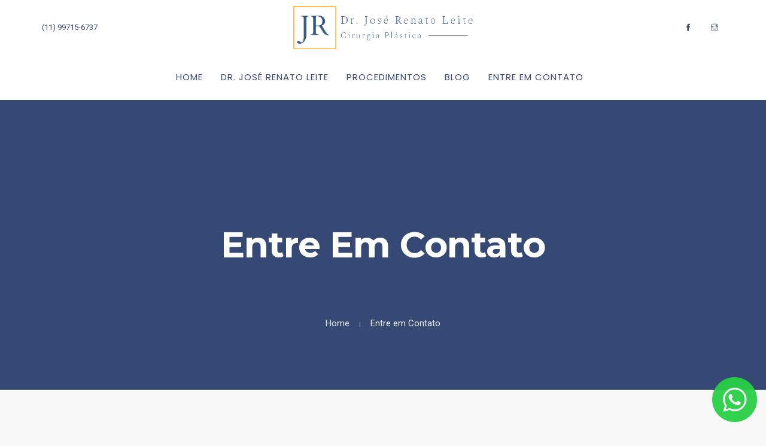

--- FILE ---
content_type: text/html; charset=UTF-8
request_url: https://drjoserenatoleite.com.br/contato/
body_size: 12252
content:
<!doctype html>
<html lang="pt-BR">
<head>
	<meta charset="UTF-8">
	<meta name="viewport" content="width=device-width, initial-scale=1.0">
	<link rel="pingback" href="https://drjoserenatoleite.com.br/xmlrpc.php" />
	<meta name='robots' content='index, follow, max-image-preview:large, max-snippet:-1, max-video-preview:-1' />
	<style>img:is([sizes="auto" i], [sizes^="auto," i]) { contain-intrinsic-size: 3000px 1500px }</style>
	
	<!-- This site is optimized with the Yoast SEO plugin v25.8 - https://yoast.com/wordpress/plugins/seo/ -->
	<title>Entre em Contato - Dr. José Renato Leite</title>
	<link rel="canonical" href="https://drjoserenatoleite.com.br/contato/" />
	<meta property="og:locale" content="pt_BR" />
	<meta property="og:type" content="article" />
	<meta property="og:title" content="Entre em Contato - Dr. José Renato Leite" />
	<meta property="og:url" content="https://drjoserenatoleite.com.br/contato/" />
	<meta property="og:site_name" content="Dr. José Renato Leite" />
	<meta property="article:publisher" content="https://www.facebook.com/jrenatoleite.plastica/" />
	<meta property="article:modified_time" content="2021-03-10T21:24:34+00:00" />
	<meta property="og:image" content="http://drjoserenatoleite.com.br/wp-content/uploads/2021/03/icon-telefone.png" />
	<meta name="twitter:card" content="summary_large_image" />
	<meta name="twitter:label1" content="Est. tempo de leitura" />
	<meta name="twitter:data1" content="1 minuto" />
	<script type="application/ld+json" class="yoast-schema-graph">{"@context":"https://schema.org","@graph":[{"@type":"WebPage","@id":"https://drjoserenatoleite.com.br/contato/","url":"https://drjoserenatoleite.com.br/contato/","name":"Entre em Contato - Dr. José Renato Leite","isPartOf":{"@id":"https://drjoserenatoleite.com.br/#website"},"primaryImageOfPage":{"@id":"https://drjoserenatoleite.com.br/contato/#primaryimage"},"image":{"@id":"https://drjoserenatoleite.com.br/contato/#primaryimage"},"thumbnailUrl":"http://drjoserenatoleite.com.br/wp-content/uploads/2021/03/icon-telefone.png","datePublished":"2020-10-23T21:41:19+00:00","dateModified":"2021-03-10T21:24:34+00:00","breadcrumb":{"@id":"https://drjoserenatoleite.com.br/contato/#breadcrumb"},"inLanguage":"pt-BR","potentialAction":[{"@type":"ReadAction","target":["https://drjoserenatoleite.com.br/contato/"]}]},{"@type":"ImageObject","inLanguage":"pt-BR","@id":"https://drjoserenatoleite.com.br/contato/#primaryimage","url":"http://drjoserenatoleite.com.br/wp-content/uploads/2021/03/icon-telefone.png","contentUrl":"http://drjoserenatoleite.com.br/wp-content/uploads/2021/03/icon-telefone.png"},{"@type":"BreadcrumbList","@id":"https://drjoserenatoleite.com.br/contato/#breadcrumb","itemListElement":[{"@type":"ListItem","position":1,"name":"Início","item":"https://drjoserenatoleite.com.br/"},{"@type":"ListItem","position":2,"name":"Entre em Contato"}]},{"@type":"WebSite","@id":"https://drjoserenatoleite.com.br/#website","url":"https://drjoserenatoleite.com.br/","name":"Dr. José Renato Leite","description":"Cirurgião Plástico em São Paulo","publisher":{"@id":"https://drjoserenatoleite.com.br/#/schema/person/9f8e2563d2957db61472096e59aeafb6"},"potentialAction":[{"@type":"SearchAction","target":{"@type":"EntryPoint","urlTemplate":"https://drjoserenatoleite.com.br/?s={search_term_string}"},"query-input":{"@type":"PropertyValueSpecification","valueRequired":true,"valueName":"search_term_string"}}],"inLanguage":"pt-BR"},{"@type":["Person","Organization"],"@id":"https://drjoserenatoleite.com.br/#/schema/person/9f8e2563d2957db61472096e59aeafb6","name":"Doutor José Renato Leite","image":{"@type":"ImageObject","inLanguage":"pt-BR","@id":"https://drjoserenatoleite.com.br/#/schema/person/image/","url":"https://drjoserenatoleite.com.br/wp-content/uploads/2020/10/faq.jpg","contentUrl":"https://drjoserenatoleite.com.br/wp-content/uploads/2020/10/faq.jpg","width":384,"height":416,"caption":"Doutor José Renato Leite"},"logo":{"@id":"https://drjoserenatoleite.com.br/#/schema/person/image/"},"description":"Cirurgião Plástico formado pela UNIFESP – Escola Paulista de Medicina e membro da SBCP (Sociedade Brasileira de Cirurgia Plástica). Médico e Cirurgião Geral formado pela Santa Casa de São Paulo. Atua no seu consultório particular localizado na Avenida Paulista e realiza suas cirurgias nos melhores hospitais da cidade, sempre prezando pela segurança e conforto de seus pacientes.","sameAs":["https://drjoserenatoleite.com.br/","https://www.facebook.com/jrenatoleite.plastica/","https://www.instagram.com/dr.joserenatoleite/","https://www.linkedin.com/in/jos-renato-nahlous-ferreira-leite-2166a6b1/"]}]}</script>
	<!-- / Yoast SEO plugin. -->


<link rel='dns-prefetch' href='//fonts.googleapis.com' />
<link rel='dns-prefetch' href='//www.googletagmanager.com' />
<link rel="alternate" type="application/rss+xml" title="Feed para Dr. José Renato Leite &raquo;" href="https://drjoserenatoleite.com.br/feed/" />
<link rel="alternate" type="application/rss+xml" title="Feed de comentários para Dr. José Renato Leite &raquo;" href="https://drjoserenatoleite.com.br/comments/feed/" />
<script type="text/javascript">
/* <![CDATA[ */
window._wpemojiSettings = {"baseUrl":"https:\/\/s.w.org\/images\/core\/emoji\/16.0.1\/72x72\/","ext":".png","svgUrl":"https:\/\/s.w.org\/images\/core\/emoji\/16.0.1\/svg\/","svgExt":".svg","source":{"concatemoji":"https:\/\/drjoserenatoleite.com.br\/wp-includes\/js\/wp-emoji-release.min.js?ver=6.8.3"}};
/*! This file is auto-generated */
!function(s,n){var o,i,e;function c(e){try{var t={supportTests:e,timestamp:(new Date).valueOf()};sessionStorage.setItem(o,JSON.stringify(t))}catch(e){}}function p(e,t,n){e.clearRect(0,0,e.canvas.width,e.canvas.height),e.fillText(t,0,0);var t=new Uint32Array(e.getImageData(0,0,e.canvas.width,e.canvas.height).data),a=(e.clearRect(0,0,e.canvas.width,e.canvas.height),e.fillText(n,0,0),new Uint32Array(e.getImageData(0,0,e.canvas.width,e.canvas.height).data));return t.every(function(e,t){return e===a[t]})}function u(e,t){e.clearRect(0,0,e.canvas.width,e.canvas.height),e.fillText(t,0,0);for(var n=e.getImageData(16,16,1,1),a=0;a<n.data.length;a++)if(0!==n.data[a])return!1;return!0}function f(e,t,n,a){switch(t){case"flag":return n(e,"\ud83c\udff3\ufe0f\u200d\u26a7\ufe0f","\ud83c\udff3\ufe0f\u200b\u26a7\ufe0f")?!1:!n(e,"\ud83c\udde8\ud83c\uddf6","\ud83c\udde8\u200b\ud83c\uddf6")&&!n(e,"\ud83c\udff4\udb40\udc67\udb40\udc62\udb40\udc65\udb40\udc6e\udb40\udc67\udb40\udc7f","\ud83c\udff4\u200b\udb40\udc67\u200b\udb40\udc62\u200b\udb40\udc65\u200b\udb40\udc6e\u200b\udb40\udc67\u200b\udb40\udc7f");case"emoji":return!a(e,"\ud83e\udedf")}return!1}function g(e,t,n,a){var r="undefined"!=typeof WorkerGlobalScope&&self instanceof WorkerGlobalScope?new OffscreenCanvas(300,150):s.createElement("canvas"),o=r.getContext("2d",{willReadFrequently:!0}),i=(o.textBaseline="top",o.font="600 32px Arial",{});return e.forEach(function(e){i[e]=t(o,e,n,a)}),i}function t(e){var t=s.createElement("script");t.src=e,t.defer=!0,s.head.appendChild(t)}"undefined"!=typeof Promise&&(o="wpEmojiSettingsSupports",i=["flag","emoji"],n.supports={everything:!0,everythingExceptFlag:!0},e=new Promise(function(e){s.addEventListener("DOMContentLoaded",e,{once:!0})}),new Promise(function(t){var n=function(){try{var e=JSON.parse(sessionStorage.getItem(o));if("object"==typeof e&&"number"==typeof e.timestamp&&(new Date).valueOf()<e.timestamp+604800&&"object"==typeof e.supportTests)return e.supportTests}catch(e){}return null}();if(!n){if("undefined"!=typeof Worker&&"undefined"!=typeof OffscreenCanvas&&"undefined"!=typeof URL&&URL.createObjectURL&&"undefined"!=typeof Blob)try{var e="postMessage("+g.toString()+"("+[JSON.stringify(i),f.toString(),p.toString(),u.toString()].join(",")+"));",a=new Blob([e],{type:"text/javascript"}),r=new Worker(URL.createObjectURL(a),{name:"wpTestEmojiSupports"});return void(r.onmessage=function(e){c(n=e.data),r.terminate(),t(n)})}catch(e){}c(n=g(i,f,p,u))}t(n)}).then(function(e){for(var t in e)n.supports[t]=e[t],n.supports.everything=n.supports.everything&&n.supports[t],"flag"!==t&&(n.supports.everythingExceptFlag=n.supports.everythingExceptFlag&&n.supports[t]);n.supports.everythingExceptFlag=n.supports.everythingExceptFlag&&!n.supports.flag,n.DOMReady=!1,n.readyCallback=function(){n.DOMReady=!0}}).then(function(){return e}).then(function(){var e;n.supports.everything||(n.readyCallback(),(e=n.source||{}).concatemoji?t(e.concatemoji):e.wpemoji&&e.twemoji&&(t(e.twemoji),t(e.wpemoji)))}))}((window,document),window._wpemojiSettings);
/* ]]> */
</script>
<style id='wp-emoji-styles-inline-css' type='text/css'>

	img.wp-smiley, img.emoji {
		display: inline !important;
		border: none !important;
		box-shadow: none !important;
		height: 1em !important;
		width: 1em !important;
		margin: 0 0.07em !important;
		vertical-align: -0.1em !important;
		background: none !important;
		padding: 0 !important;
	}
</style>
<link rel='stylesheet' id='wp-block-library-css' href='https://drjoserenatoleite.com.br/wp-includes/css/dist/block-library/style.min.css?ver=6.8.3' type='text/css' media='all' />
<style id='wp-block-library-theme-inline-css' type='text/css'>
.wp-block-audio :where(figcaption){color:#555;font-size:13px;text-align:center}.is-dark-theme .wp-block-audio :where(figcaption){color:#ffffffa6}.wp-block-audio{margin:0 0 1em}.wp-block-code{border:1px solid #ccc;border-radius:4px;font-family:Menlo,Consolas,monaco,monospace;padding:.8em 1em}.wp-block-embed :where(figcaption){color:#555;font-size:13px;text-align:center}.is-dark-theme .wp-block-embed :where(figcaption){color:#ffffffa6}.wp-block-embed{margin:0 0 1em}.blocks-gallery-caption{color:#555;font-size:13px;text-align:center}.is-dark-theme .blocks-gallery-caption{color:#ffffffa6}:root :where(.wp-block-image figcaption){color:#555;font-size:13px;text-align:center}.is-dark-theme :root :where(.wp-block-image figcaption){color:#ffffffa6}.wp-block-image{margin:0 0 1em}.wp-block-pullquote{border-bottom:4px solid;border-top:4px solid;color:currentColor;margin-bottom:1.75em}.wp-block-pullquote cite,.wp-block-pullquote footer,.wp-block-pullquote__citation{color:currentColor;font-size:.8125em;font-style:normal;text-transform:uppercase}.wp-block-quote{border-left:.25em solid;margin:0 0 1.75em;padding-left:1em}.wp-block-quote cite,.wp-block-quote footer{color:currentColor;font-size:.8125em;font-style:normal;position:relative}.wp-block-quote:where(.has-text-align-right){border-left:none;border-right:.25em solid;padding-left:0;padding-right:1em}.wp-block-quote:where(.has-text-align-center){border:none;padding-left:0}.wp-block-quote.is-large,.wp-block-quote.is-style-large,.wp-block-quote:where(.is-style-plain){border:none}.wp-block-search .wp-block-search__label{font-weight:700}.wp-block-search__button{border:1px solid #ccc;padding:.375em .625em}:where(.wp-block-group.has-background){padding:1.25em 2.375em}.wp-block-separator.has-css-opacity{opacity:.4}.wp-block-separator{border:none;border-bottom:2px solid;margin-left:auto;margin-right:auto}.wp-block-separator.has-alpha-channel-opacity{opacity:1}.wp-block-separator:not(.is-style-wide):not(.is-style-dots){width:100px}.wp-block-separator.has-background:not(.is-style-dots){border-bottom:none;height:1px}.wp-block-separator.has-background:not(.is-style-wide):not(.is-style-dots){height:2px}.wp-block-table{margin:0 0 1em}.wp-block-table td,.wp-block-table th{word-break:normal}.wp-block-table :where(figcaption){color:#555;font-size:13px;text-align:center}.is-dark-theme .wp-block-table :where(figcaption){color:#ffffffa6}.wp-block-video :where(figcaption){color:#555;font-size:13px;text-align:center}.is-dark-theme .wp-block-video :where(figcaption){color:#ffffffa6}.wp-block-video{margin:0 0 1em}:root :where(.wp-block-template-part.has-background){margin-bottom:0;margin-top:0;padding:1.25em 2.375em}
</style>
<style id='classic-theme-styles-inline-css' type='text/css'>
/*! This file is auto-generated */
.wp-block-button__link{color:#fff;background-color:#32373c;border-radius:9999px;box-shadow:none;text-decoration:none;padding:calc(.667em + 2px) calc(1.333em + 2px);font-size:1.125em}.wp-block-file__button{background:#32373c;color:#fff;text-decoration:none}
</style>
<style id='global-styles-inline-css' type='text/css'>
:root{--wp--preset--aspect-ratio--square: 1;--wp--preset--aspect-ratio--4-3: 4/3;--wp--preset--aspect-ratio--3-4: 3/4;--wp--preset--aspect-ratio--3-2: 3/2;--wp--preset--aspect-ratio--2-3: 2/3;--wp--preset--aspect-ratio--16-9: 16/9;--wp--preset--aspect-ratio--9-16: 9/16;--wp--preset--color--black: #000000;--wp--preset--color--cyan-bluish-gray: #abb8c3;--wp--preset--color--white: #ffffff;--wp--preset--color--pale-pink: #f78da7;--wp--preset--color--vivid-red: #cf2e2e;--wp--preset--color--luminous-vivid-orange: #ff6900;--wp--preset--color--luminous-vivid-amber: #fcb900;--wp--preset--color--light-green-cyan: #7bdcb5;--wp--preset--color--vivid-green-cyan: #00d084;--wp--preset--color--pale-cyan-blue: #8ed1fc;--wp--preset--color--vivid-cyan-blue: #0693e3;--wp--preset--color--vivid-purple: #9b51e0;--wp--preset--color--primary-color: #364874;--wp--preset--color--dark-color: #252525;--wp--preset--color--warning-color: #f05660;--wp--preset--color--success-color: #6abaf7;--wp--preset--color--hot-color: #f96f39;--wp--preset--gradient--vivid-cyan-blue-to-vivid-purple: linear-gradient(135deg,rgba(6,147,227,1) 0%,rgb(155,81,224) 100%);--wp--preset--gradient--light-green-cyan-to-vivid-green-cyan: linear-gradient(135deg,rgb(122,220,180) 0%,rgb(0,208,130) 100%);--wp--preset--gradient--luminous-vivid-amber-to-luminous-vivid-orange: linear-gradient(135deg,rgba(252,185,0,1) 0%,rgba(255,105,0,1) 100%);--wp--preset--gradient--luminous-vivid-orange-to-vivid-red: linear-gradient(135deg,rgba(255,105,0,1) 0%,rgb(207,46,46) 100%);--wp--preset--gradient--very-light-gray-to-cyan-bluish-gray: linear-gradient(135deg,rgb(238,238,238) 0%,rgb(169,184,195) 100%);--wp--preset--gradient--cool-to-warm-spectrum: linear-gradient(135deg,rgb(74,234,220) 0%,rgb(151,120,209) 20%,rgb(207,42,186) 40%,rgb(238,44,130) 60%,rgb(251,105,98) 80%,rgb(254,248,76) 100%);--wp--preset--gradient--blush-light-purple: linear-gradient(135deg,rgb(255,206,236) 0%,rgb(152,150,240) 100%);--wp--preset--gradient--blush-bordeaux: linear-gradient(135deg,rgb(254,205,165) 0%,rgb(254,45,45) 50%,rgb(107,0,62) 100%);--wp--preset--gradient--luminous-dusk: linear-gradient(135deg,rgb(255,203,112) 0%,rgb(199,81,192) 50%,rgb(65,88,208) 100%);--wp--preset--gradient--pale-ocean: linear-gradient(135deg,rgb(255,245,203) 0%,rgb(182,227,212) 50%,rgb(51,167,181) 100%);--wp--preset--gradient--electric-grass: linear-gradient(135deg,rgb(202,248,128) 0%,rgb(113,206,126) 100%);--wp--preset--gradient--midnight: linear-gradient(135deg,rgb(2,3,129) 0%,rgb(40,116,252) 100%);--wp--preset--font-size--small: 13px;--wp--preset--font-size--medium: 20px;--wp--preset--font-size--large: 36px;--wp--preset--font-size--x-large: 42px;--wp--preset--spacing--20: 0.44rem;--wp--preset--spacing--30: 0.67rem;--wp--preset--spacing--40: 1rem;--wp--preset--spacing--50: 1.5rem;--wp--preset--spacing--60: 2.25rem;--wp--preset--spacing--70: 3.38rem;--wp--preset--spacing--80: 5.06rem;--wp--preset--shadow--natural: 6px 6px 9px rgba(0, 0, 0, 0.2);--wp--preset--shadow--deep: 12px 12px 50px rgba(0, 0, 0, 0.4);--wp--preset--shadow--sharp: 6px 6px 0px rgba(0, 0, 0, 0.2);--wp--preset--shadow--outlined: 6px 6px 0px -3px rgba(255, 255, 255, 1), 6px 6px rgba(0, 0, 0, 1);--wp--preset--shadow--crisp: 6px 6px 0px rgba(0, 0, 0, 1);}:where(.is-layout-flex){gap: 0.5em;}:where(.is-layout-grid){gap: 0.5em;}body .is-layout-flex{display: flex;}.is-layout-flex{flex-wrap: wrap;align-items: center;}.is-layout-flex > :is(*, div){margin: 0;}body .is-layout-grid{display: grid;}.is-layout-grid > :is(*, div){margin: 0;}:where(.wp-block-columns.is-layout-flex){gap: 2em;}:where(.wp-block-columns.is-layout-grid){gap: 2em;}:where(.wp-block-post-template.is-layout-flex){gap: 1.25em;}:where(.wp-block-post-template.is-layout-grid){gap: 1.25em;}.has-black-color{color: var(--wp--preset--color--black) !important;}.has-cyan-bluish-gray-color{color: var(--wp--preset--color--cyan-bluish-gray) !important;}.has-white-color{color: var(--wp--preset--color--white) !important;}.has-pale-pink-color{color: var(--wp--preset--color--pale-pink) !important;}.has-vivid-red-color{color: var(--wp--preset--color--vivid-red) !important;}.has-luminous-vivid-orange-color{color: var(--wp--preset--color--luminous-vivid-orange) !important;}.has-luminous-vivid-amber-color{color: var(--wp--preset--color--luminous-vivid-amber) !important;}.has-light-green-cyan-color{color: var(--wp--preset--color--light-green-cyan) !important;}.has-vivid-green-cyan-color{color: var(--wp--preset--color--vivid-green-cyan) !important;}.has-pale-cyan-blue-color{color: var(--wp--preset--color--pale-cyan-blue) !important;}.has-vivid-cyan-blue-color{color: var(--wp--preset--color--vivid-cyan-blue) !important;}.has-vivid-purple-color{color: var(--wp--preset--color--vivid-purple) !important;}.has-black-background-color{background-color: var(--wp--preset--color--black) !important;}.has-cyan-bluish-gray-background-color{background-color: var(--wp--preset--color--cyan-bluish-gray) !important;}.has-white-background-color{background-color: var(--wp--preset--color--white) !important;}.has-pale-pink-background-color{background-color: var(--wp--preset--color--pale-pink) !important;}.has-vivid-red-background-color{background-color: var(--wp--preset--color--vivid-red) !important;}.has-luminous-vivid-orange-background-color{background-color: var(--wp--preset--color--luminous-vivid-orange) !important;}.has-luminous-vivid-amber-background-color{background-color: var(--wp--preset--color--luminous-vivid-amber) !important;}.has-light-green-cyan-background-color{background-color: var(--wp--preset--color--light-green-cyan) !important;}.has-vivid-green-cyan-background-color{background-color: var(--wp--preset--color--vivid-green-cyan) !important;}.has-pale-cyan-blue-background-color{background-color: var(--wp--preset--color--pale-cyan-blue) !important;}.has-vivid-cyan-blue-background-color{background-color: var(--wp--preset--color--vivid-cyan-blue) !important;}.has-vivid-purple-background-color{background-color: var(--wp--preset--color--vivid-purple) !important;}.has-black-border-color{border-color: var(--wp--preset--color--black) !important;}.has-cyan-bluish-gray-border-color{border-color: var(--wp--preset--color--cyan-bluish-gray) !important;}.has-white-border-color{border-color: var(--wp--preset--color--white) !important;}.has-pale-pink-border-color{border-color: var(--wp--preset--color--pale-pink) !important;}.has-vivid-red-border-color{border-color: var(--wp--preset--color--vivid-red) !important;}.has-luminous-vivid-orange-border-color{border-color: var(--wp--preset--color--luminous-vivid-orange) !important;}.has-luminous-vivid-amber-border-color{border-color: var(--wp--preset--color--luminous-vivid-amber) !important;}.has-light-green-cyan-border-color{border-color: var(--wp--preset--color--light-green-cyan) !important;}.has-vivid-green-cyan-border-color{border-color: var(--wp--preset--color--vivid-green-cyan) !important;}.has-pale-cyan-blue-border-color{border-color: var(--wp--preset--color--pale-cyan-blue) !important;}.has-vivid-cyan-blue-border-color{border-color: var(--wp--preset--color--vivid-cyan-blue) !important;}.has-vivid-purple-border-color{border-color: var(--wp--preset--color--vivid-purple) !important;}.has-vivid-cyan-blue-to-vivid-purple-gradient-background{background: var(--wp--preset--gradient--vivid-cyan-blue-to-vivid-purple) !important;}.has-light-green-cyan-to-vivid-green-cyan-gradient-background{background: var(--wp--preset--gradient--light-green-cyan-to-vivid-green-cyan) !important;}.has-luminous-vivid-amber-to-luminous-vivid-orange-gradient-background{background: var(--wp--preset--gradient--luminous-vivid-amber-to-luminous-vivid-orange) !important;}.has-luminous-vivid-orange-to-vivid-red-gradient-background{background: var(--wp--preset--gradient--luminous-vivid-orange-to-vivid-red) !important;}.has-very-light-gray-to-cyan-bluish-gray-gradient-background{background: var(--wp--preset--gradient--very-light-gray-to-cyan-bluish-gray) !important;}.has-cool-to-warm-spectrum-gradient-background{background: var(--wp--preset--gradient--cool-to-warm-spectrum) !important;}.has-blush-light-purple-gradient-background{background: var(--wp--preset--gradient--blush-light-purple) !important;}.has-blush-bordeaux-gradient-background{background: var(--wp--preset--gradient--blush-bordeaux) !important;}.has-luminous-dusk-gradient-background{background: var(--wp--preset--gradient--luminous-dusk) !important;}.has-pale-ocean-gradient-background{background: var(--wp--preset--gradient--pale-ocean) !important;}.has-electric-grass-gradient-background{background: var(--wp--preset--gradient--electric-grass) !important;}.has-midnight-gradient-background{background: var(--wp--preset--gradient--midnight) !important;}.has-small-font-size{font-size: var(--wp--preset--font-size--small) !important;}.has-medium-font-size{font-size: var(--wp--preset--font-size--medium) !important;}.has-large-font-size{font-size: var(--wp--preset--font-size--large) !important;}.has-x-large-font-size{font-size: var(--wp--preset--font-size--x-large) !important;}
:where(.wp-block-post-template.is-layout-flex){gap: 1.25em;}:where(.wp-block-post-template.is-layout-grid){gap: 1.25em;}
:where(.wp-block-columns.is-layout-flex){gap: 2em;}:where(.wp-block-columns.is-layout-grid){gap: 2em;}
:root :where(.wp-block-pullquote){font-size: 1.5em;line-height: 1.6;}
</style>
<link rel='stylesheet' id='contact-form-7-css' href='https://drjoserenatoleite.com.br/wp-content/plugins/contact-form-7/includes/css/styles.css?ver=6.1.1' type='text/css' media='all' />
<link rel='stylesheet' id='toc-screen-css' href='https://drjoserenatoleite.com.br/wp-content/plugins/table-of-contents-plus/screen.min.css?ver=2411.1' type='text/css' media='all' />
<link rel='stylesheet' id='js_composer_front-css' href='https://drjoserenatoleite.com.br/wp-content/plugins/js_composer/assets/css/js_composer.min.css?ver=6.4.1' type='text/css' media='all' />
<link rel='stylesheet' id='wanium-google-fonts-css' href='https://fonts.googleapis.com/css?family=Roboto%3A400%2C100%2C300%2C400%2C600%2C700%7CMontserrat%3A400%2C100%2C300%2C400%2C600%2C700%7CRoboto%3A500%2C100%2C300%2C400%2C600%2C700%7CPoppins%3A400%2C100%2C300%2C400%2C400italic%2C600%2C700%7CPoppins%3A400%2C100%2C300%2C400%2C400italic%2C600%2C700%7COpen+Sans%3A400&#038;subset=latin%2Clatin-ext&#038;ver=6.8.3' type='text/css' media='all' />
<link rel='stylesheet' id='wanium-libs-css' href='https://drjoserenatoleite.com.br/wp-content/themes/wanium/assets/css/libs.css?ver=6.8.3' type='text/css' media='all' />
<link rel='stylesheet' id='wanium-theme-styles-css' href='https://drjoserenatoleite.com.br/wp-content/uploads/wp-less-cache/wanium-theme-styles.css?ver=1681419131' type='text/css' media='all' />
<link rel='stylesheet' id='wanium-style-css' href='https://drjoserenatoleite.com.br/wp-content/themes/wanium/style.css?ver=6.8.3' type='text/css' media='all' />
<style id='wanium-style-inline-css' type='text/css'>
@media (max-width: 768px)
.headings-title .widgettitle, .vc_row .widgettitle {
    font-size: 30px!important;
    line-height: 22px!important;
    margin-bottom: 5px;
}@media (max-width: 990px) {nav.absolute, nav.fixed{position:fixed!important;}.site-scrolled nav{background:#fff!important;top:0!important;}.site-scrolled nav .sub,.site-scrolled nav h1.logo,.site-scrolled nav .module.widget-wrap i{color:#252525!important;}.site-scrolled nav .logo-light{display:none!important;} .site-scrolled nav .logo-dark{display:inline-block!important;}}.vertical-menu .side-menu, .vertical-menu .subnav{background:#ffffff!important;}.vertical-menu li,.vertical-menu li a{border:none!important;} .vertical-menu li i {color: #364874!important;}.vertical-menu,.vertical-menu .text-center,.vertical-menu [class*="vertical-"]{background:#ffffff!important;color:#364874!important;}.vertical-menu a,.vertical-menu li{color:#364874!important;}.offcanvas-container.bg-dark .menu-line .menu--line{background-color:#364874!important;}.nav-container nav:not(.transparent), .nav-container nav.transparent.nav-show, nav .menu > li ul { background: #ffffff!important;}.nav-container nav:not(.transparent) .nav-utility { border-bottom-color: #ffffff; color: #364874; }.nav-container nav:not(.transparent) .nav-utility .social-list a, .nav-container nav:not(.transparent) .menu li:not(.menu-item-btn) a, nav .menu > li > ul li a, .mega-menu .has-dropdown > a, .nav-container nav:not(.transparent) .widget-wrap.module i, nav .has-dropdown:after, nav .menu > li ul > .has-dropdown:hover:after, nav .menu > li > ul > li a i, .nav-container nav.transparent.nav-show .menu li:not(.menu-item-btn) a, .nav-container nav.transparent.nav-show .widget-wrap.module i, .nav-container nav:not(.transparent) h1.logo, .nav-container nav.transparent.nav-show h1.logo {opacity: 1!important; color: #364874!important;}@media (max-width: 990px) {.nav-container nav .module-group .menu > li > a, .nav-container nav .module-group .menu > li > span.no-link, .nav-container nav .module-group .widget-wrap a, .nav-container nav .module-group .widget-wrap .search {background-color: #ffffff!important; border: none;}.nav-container nav .module-group .menu > li > a, .nav-container nav .module-group .module.widget-wrap i, .nav-container nav .module-group .widget-wrap a,.nav-container nav .module-group .has-dropdown:after{color: #364874!important;}}
</style>
<script type="text/javascript" src="https://drjoserenatoleite.com.br/wp-includes/js/jquery/jquery.min.js?ver=3.7.1" id="jquery-core-js"></script>
<script type="text/javascript" src="https://drjoserenatoleite.com.br/wp-includes/js/jquery/jquery-migrate.min.js?ver=3.4.1" id="jquery-migrate-js"></script>
<link rel="https://api.w.org/" href="https://drjoserenatoleite.com.br/wp-json/" /><link rel="alternate" title="JSON" type="application/json" href="https://drjoserenatoleite.com.br/wp-json/wp/v2/pages/4408" /><link rel="EditURI" type="application/rsd+xml" title="RSD" href="https://drjoserenatoleite.com.br/xmlrpc.php?rsd" />
<meta name="generator" content="WordPress 6.8.3" />
<link rel='shortlink' href='https://drjoserenatoleite.com.br/?p=4408' />
<link rel="alternate" title="oEmbed (JSON)" type="application/json+oembed" href="https://drjoserenatoleite.com.br/wp-json/oembed/1.0/embed?url=https%3A%2F%2Fdrjoserenatoleite.com.br%2Fcontato%2F" />
<link rel="alternate" title="oEmbed (XML)" type="text/xml+oembed" href="https://drjoserenatoleite.com.br/wp-json/oembed/1.0/embed?url=https%3A%2F%2Fdrjoserenatoleite.com.br%2Fcontato%2F&#038;format=xml" />
<meta name="generator" content="Site Kit by Google 1.160.1" /><meta name="generator" content="Powered by WPBakery Page Builder - drag and drop page builder for WordPress."/>
<link rel="icon" href="https://drjoserenatoleite.com.br/wp-content/uploads/2020/10/favicon-60x60.png" sizes="32x32" />
<link rel="icon" href="https://drjoserenatoleite.com.br/wp-content/uploads/2020/10/favicon.png" sizes="192x192" />
<link rel="apple-touch-icon" href="https://drjoserenatoleite.com.br/wp-content/uploads/2020/10/favicon.png" />
<meta name="msapplication-TileImage" content="https://drjoserenatoleite.com.br/wp-content/uploads/2020/10/favicon.png" />
		<style type="text/css" id="wp-custom-css">
			.inner-title:before{
	background: #364874;
}
.background-content.visible {
    top: 0 !important;
}
.bg-light .btn:not(.btn-filled):hover, .bg-light .btn:not(.btn-filled){
	margin: 20px !important;
}
footer.bg-white, footer.bg-white h5 {
    border-top: 3px solid #feb959
}
.relative.mb0.text-center .icon-image {
    border: 4px solid #feb959;
}
.vc_row .icon-link .widgettitle,.vc_row .icon-link .widgetsubtitle {
    font-weight: normal;
	  color: #364874;
}
.boxed.boxed-intro.relative.mb0.inner-title.hover-reveal.boxed-image .title H5 {
    color: #fff;
}
.single-post H1 {
    font-size: 40px;
}
.single-post .page-title.overlay:before {

    background: #364874;
    opacity: 1;
}
.bg-bloco .overlay:before {
    background-color: transparent;
}
.bloco-contato h2{
    color: #364874;
	  font-size: 25px;
	  margin-top: 30px;
}
.bloco-contato .wpb_wrapper p {
    margin-left: 60px;
    margin-bottom: 20px;
}
select {
    width: 100%;
}
input[type="submit"]:hover {
    background: #feb959;
    border-color: #feb959;
    color: #fff;
}
.grecaptcha-badge {
    display: none !important;
}		</style>
		<style type="text/css" data-type="vc_shortcodes-custom-css">.vc_custom_1615296978079{background-color: #364874 !important;}</style><noscript><style> .wpb_animate_when_almost_visible { opacity: 1; }</style></noscript></head>
<body class="wp-singular page-template-default page page-id-4408 wp-theme-wanium normal-layout wpb-js-composer js-comp-ver-6.4.1 vc_responsive">
			<div class="nav-container full-menu">
    <nav>
    		
<div class="nav-utility big-utility container container-sm-full">
	<div class="row">
		<div class="text-left col-sm-4">
						    <div class="module left">
			        <span class="sub"><a href="https://wa.me/5511997156737" target="_blank">(11) 99715-6737<a></span>
			    </div>
		    		    		</div>
		<div class="text-center col-sm-4">
			<a href="https://drjoserenatoleite.com.br/">
				                <img class="logo logo-light" alt="Dr. José Renato Leite" src="//drjoserenatoleite.com.br/wp-content/uploads/2020/10/dr-jose-renato-ferreira-leite.png" />
                <img class="logo logo-dark" alt="Dr. José Renato Leite" src="//drjoserenatoleite.com.br/wp-content/uploads/2020/10/dr-jose-renato-ferreira-leite.png" />
                            </a>
		</div>
		<div class="text-right col-sm-4">
			<div class="module">
				<ul class="list-inline social-list mb24">
		            <li><a href="https://www.facebook.com/jrenatoleite.plastica/" target="_blank"><i class="ti-facebook"></i></a></li><li><a href="https://www.instagram.com/dr.joserenatoleite/" target="_blank"><i class="ti-instagram"></i></a></li>		        </ul>
		    </div>
		</div>
	</div>
</div>        <div class="nav-bar container container-sm-full">
            <div class="module left visible-sm visible-xs inline-block">
                <a href="https://drjoserenatoleite.com.br/">
                                        <img class="logo logo-light" alt="Dr. José Renato Leite" src="//drjoserenatoleite.com.br/wp-content/uploads/2020/10/dr-jose-renato-ferreira-leite.png" />
                    <img class="logo logo-dark" alt="Dr. José Renato Leite" src="//drjoserenatoleite.com.br/wp-content/uploads/2020/10/dr-jose-renato-ferreira-leite.png" />
                                    </a>
            </div>
            <div class="module widget-wrap mobile-toggle right visible-sm visible-xs">
                <i class="ti-menu"></i>
            </div>
            <div class="row">
                <div class="text-left col-lg-1 module-group">
                                    </div>
                <div class="text-center col-lg-10 module-group">
                    <div class="module text-left">
                        <ul id="menu-business-menu" class="menu"><li id="menu-item-4351"  class="menu-item menu-item-type-post_type menu-item-object-page menu-item-home menu-item-4351"><a href="https://drjoserenatoleite.com.br/">Home</a><li id="menu-item-4415"  class="menu-item menu-item-type-post_type menu-item-object-page menu-item-4415"><a href="https://drjoserenatoleite.com.br/dr-jose-renato-leite/">Dr. José Renato Leite</a><li id="menu-item-4412"  class="menu-item menu-item-type-post_type menu-item-object-page menu-item-has-children menu-item-4412 has-dropdown"><a href="https://drjoserenatoleite.com.br/procedimentos/">Procedimentos</a>
<ul role="menu" class=" subnav">
	<li id="menu-item-4413"  class="menu-item menu-item-type-post_type menu-item-object-page menu-item-4413"><a href="https://drjoserenatoleite.com.br/procedimentos/cirurgia-plastica-corporal/"><i class="ti-arrow-right"></i> Corporais</a>	<li id="menu-item-4569"  class="menu-item menu-item-type-post_type menu-item-object-page menu-item-4569"><a href="https://drjoserenatoleite.com.br/procedimentos/cirurgia-plastica-facial/"><i class="ti-arrow-right"></i> Faciais</a>	<li id="menu-item-4740"  class="menu-item menu-item-type-post_type menu-item-object-page menu-item-4740"><a href="https://drjoserenatoleite.com.br/procedimentos/cirurgia-plastica-nas-mamas/"><i class="ti-arrow-right"></i> Mamas</a>	<li id="menu-item-4920"  class="menu-item menu-item-type-post_type menu-item-object-page menu-item-4920"><a href="https://drjoserenatoleite.com.br/procedimentos/cirurgia-plastica-pos-bariatrica/"><i class="ti-arrow-right"></i> Pós-Bariátrica</a></ul>
<li id="menu-item-4411"  class="menu-item menu-item-type-post_type menu-item-object-page menu-item-4411"><a href="https://drjoserenatoleite.com.br/blog/">Blog</a><li id="menu-item-4410"  class="menu-item menu-item-type-post_type menu-item-object-page current-menu-item page_item page-item-4408 current_page_item menu-item-4410 active"><a href="https://drjoserenatoleite.com.br/contato/">Entre em Contato</a></ul>                    </div>
                </div>
                <div class="text-right col-lg-1 module-group right">
                                    </div>
            </div>
        </div>
    </nav>
</div>	<div class="main-container"><div class="tlg-page-wrapper">
	<a id="home" href="#"></a>
	<section class="vc_row wpb_row vc_row-fluid bg-bloco bg-light not-equal not-color vc_custom_1615296978079 vc_row-has-fill"><div class=" container "><div class="row "><div class="bg-bloco wpb_column vc_column_container vc_col-sm-12"><div class="vc_column-inner"><div class="wpb_wrapper"><section class="page-title page-title-center image-bg overlay">
							<div class="container"><div class="row"><div class="col-sm-12 text-center">
					        	<h1 class="heading-title mb0">Entre em Contato</h1>
					        	<p class="lead fade-color mb0"></p>
							</div></div></div><ol class="breadcrumb breadcrumb-style"><li><a href="https://drjoserenatoleite.com.br/" class="home-link" rel="home">Home</a></li><li class="active">Entre em Contato</li></ol></section></div></div></div></div></div></section><section class="vc_row wpb_row vc_row-fluid bg-light not-equal not-color"><div class=" container "><div class="row "><div class="wpb_column vc_column_container vc_col-sm-8"><div class="vc_column-inner"><div class="wpb_wrapper">
<div class="wpcf7 no-js" id="wpcf7-f10-p4408-o1" lang="pt-BR" dir="ltr" data-wpcf7-id="10">
<div class="screen-reader-response"><p role="status" aria-live="polite" aria-atomic="true"></p> <ul></ul></div>
<form action="/contato/#wpcf7-f10-p4408-o1" method="post" class="wpcf7-form init" aria-label="Formulários de contato" novalidate="novalidate" data-status="init">
<fieldset class="hidden-fields-container"><input type="hidden" name="_wpcf7" value="10" /><input type="hidden" name="_wpcf7_version" value="6.1.1" /><input type="hidden" name="_wpcf7_locale" value="pt_BR" /><input type="hidden" name="_wpcf7_unit_tag" value="wpcf7-f10-p4408-o1" /><input type="hidden" name="_wpcf7_container_post" value="4408" /><input type="hidden" name="_wpcf7_posted_data_hash" value="" /><input type="hidden" name="_wpcf7_recaptcha_response" value="" />
</fieldset>
<p><label> Seu nome (obrigatório)<br />
<span class="wpcf7-form-control-wrap" data-name="your-name"><input size="40" maxlength="400" class="wpcf7-form-control wpcf7-text wpcf7-validates-as-required" aria-required="true" aria-invalid="false" value="" type="text" name="your-name" /></span> </label>
</p>
<p><label> Seu e-mail (obrigatório)<br />
<span class="wpcf7-form-control-wrap" data-name="your-email"><input size="40" maxlength="400" class="wpcf7-form-control wpcf7-email wpcf7-validates-as-required wpcf7-text wpcf7-validates-as-email" aria-required="true" aria-invalid="false" value="" type="email" name="your-email" /></span> </label>
</p>
<p><label> Assunto<br />
<span class="wpcf7-form-control-wrap" data-name="menu-576"><select class="wpcf7-form-control wpcf7-select wpcf7-validates-as-required" aria-required="true" aria-invalid="false" name="menu-576"><option value="">&#8212;Escolha uma opção&#8212;</option><option value="Dúvidas">Dúvidas</option><option value="Agendamento">Agendamento</option><option value="Depoimento">Depoimento</option></select></span><br />
</label>
</p>
<p><label> Sua mensagem<br />
<span class="wpcf7-form-control-wrap" data-name="your-message"><textarea cols="40" rows="10" maxlength="2000" class="wpcf7-form-control wpcf7-textarea" aria-invalid="false" name="your-message"></textarea></span> </label>
</p>
<p><input class="wpcf7-form-control wpcf7-submit has-spinner" type="submit" value="Enviar" />
</p><div class="wpcf7-response-output" aria-hidden="true"></div>
</form>
</div>

	<div class="wpb_raw_code wpb_raw_js" >
		<div class="wpb_wrapper">
			
		</div>
	</div>
</div></div></div><div class="bloco-contato wpb_column vc_column_container vc_col-sm-4"><div class="vc_column-inner"><div class="wpb_wrapper">
	<div class="wpb_text_column wpb_content_element " >
		<div class="wpb_wrapper">
			<h2><img decoding="async" class="size-full wp-image-4882 alignleft" src="http://drjoserenatoleite.com.br/wp-content/uploads/2021/03/icon-telefone.png" alt="" width="30" height="30" />Telefone</h2>
<p>(11) 3253-6576</p>
<h2><img decoding="async" class="size-full wp-image-4883 alignleft" src="http://drjoserenatoleite.com.br/wp-content/uploads/2021/03/icon-whatsapp.png" alt="" width="30" height="30" />Whatsapp</h2>
<p>(11) 99715-6737</p>
<h2><img decoding="async" class="size-full wp-image-4881 alignleft" src="http://drjoserenatoleite.com.br/wp-content/uploads/2021/03/icon-local.png" alt="" width="30" height="30" />Endereço</h2>
<p>Avenida Paulista, 491 – conj. 63/64</p>
<p>Bela Vista – SP</p>

		</div>
	</div>
</div></div></div></div></div></section>
</div>
		<footer class="footer-widget bg-white  ">
    <div class="container">
        <div class="row">
            <div class="col-md-3 col-sm-6"><div id="media_image-2" class="widget widget_media_image"><img width="300" height="72" src="https://drjoserenatoleite.com.br/wp-content/uploads/2020/10/dr-jose-renato-ferreira-leite-300x72.png" class="image wp-image-4437  attachment-medium size-medium" alt="Doutor José Renato Ferreira Leite" style="max-width: 100%; height: auto;" decoding="async" loading="lazy" srcset="https://drjoserenatoleite.com.br/wp-content/uploads/2020/10/dr-jose-renato-ferreira-leite-300x72.png 300w, https://drjoserenatoleite.com.br/wp-content/uploads/2020/10/dr-jose-renato-ferreira-leite-768x184.png 768w, https://drjoserenatoleite.com.br/wp-content/uploads/2020/10/dr-jose-renato-ferreira-leite.png 905w" sizes="auto, (max-width: 300px) 100vw, 300px" /></div><div id="text-1" class="widget widget_text">			<div class="textwidget"><p>CRM 163.253<br />
Cirurgia Geral RQE: 60212<br />
Cirurgia Plástica RQE: 79268</p>
</div>
		</div><div id="custom_html-4" class="widget_text widget widget_custom_html"><div class="textwidget custom-html-widget"><meta name="adopt-website-id" content="e1053806-a9eb-45ea-bb32-57a40a2ae7d7" />
<script src="//tag.goadopt.io/injector.js?website_code=e1053806-a9eb-45ea-bb32-57a40a2ae7d7" class="adopt-injector"></script></div></div></div><div class="col-md-3 col-sm-6"><div id="text-2" class="widget widget_text"><h6 class="title">Entre em Contato</h6>			<div class="textwidget"><p>Avenida Paulista, 491 – conj. 63/64 – Bela Vista &#8211; SP</p>
<p>Tel: (11) 3253-6576</p>
<p>Whatsapp: (11) 99715-6737</p>
</div>
		</div></div><div class="col-md-3 col-sm-6"><div id="custom_html-2" class="widget_text widget widget_custom_html"><h6 class="title">Localização</h6><div class="textwidget custom-html-widget"><iframe src="https://www.google.com/maps/embed?pb=!1m18!1m12!1m3!1d3656.999967019975!2d-46.65071628554285!3d-23.568444667737854!2m3!1f0!2f0!3f0!3m2!1i1024!2i768!4f13.1!3m3!1m2!1s0x94ce59cd319593cf%3A0xdd36bd1c3c6c40a7!2sDr.%20Jos%C3%A9%20Renato%20-%20Cirurgia%20Pl%C3%A1stica%20em%20S%C3%A3o%20Paulo!5e0!3m2!1spt-BR!2sbr!4v1604774840062!5m2!1spt-BR!2sbr" width="100%" height="200" frameborder="0" style="border:0;" allowfullscreen="" aria-hidden="false" tabindex="0"></iframe></div></div></div><div class="col-md-3 col-sm-6"><div id="custom_html-3" class="widget_text widget widget_custom_html"><h6 class="title">Siga nas Redes Sociais</h6><div class="textwidget custom-html-widget"><ul class="list-inline social-list mb24">
		            <li><a href="https://www.facebook.com/jrenatoleite.plastica/" target="_blank"><i class="ti-facebook"></i></a></li><li><a href="https://www.instagram.com/dr.joserenatoleite/" target="_blank"><i class="ti-instagram"></i></a></li>		        </ul>
<p>
	<a href="https://drjoserenatoleite.com.br/politica-de-privacidade/">Política de Privacidade</a>
</p></div></div></div><div class="clear"></div>        </div>
    </div>
        <div class="sub-footer">
        <div class="container">
            <div class="row">
                <div class="col-sm-6">
                    <span class="sub">
                        Dr. José Renato Nahlous Ferreira Leite | Todos os direitos reservados                    </span>
                </div>
                <div class="col-sm-6 text-right text-left-sm">
                    <ul class="list-inline social-list mt-xs-8">
                        <li><a href="https://www.facebook.com/jrenatoleite.plastica/" target="_blank"><i class="ti-facebook"></i></a></li><li><a href="https://www.instagram.com/dr.joserenatoleite/" target="_blank"><i class="ti-instagram"></i></a></li>                    </ul>
                </div>
            </div>
        </div>
    </div>
    </footer>			</div><!--END: main-container-->
	<script type="speculationrules">
{"prefetch":[{"source":"document","where":{"and":[{"href_matches":"\/*"},{"not":{"href_matches":["\/wp-*.php","\/wp-admin\/*","\/wp-content\/uploads\/*","\/wp-content\/*","\/wp-content\/plugins\/*","\/wp-content\/themes\/wanium\/*","\/*\\?(.+)"]}},{"not":{"selector_matches":"a[rel~=\"nofollow\"]"}},{"not":{"selector_matches":".no-prefetch, .no-prefetch a"}}]},"eagerness":"conservative"}]}
</script>

<style type="text/css">
#okapi-wasb-button{
    position: fixed;
    z-index: 9999999;
}
    #okapi-wasb-button{
        bottom: 15px;
        right: 15px;
    }
#okapi-wasb-icon{
    opacity: 0.95;
    width: 75px;
    height: 75px;
}
#okapi-wasb-icon:hover{
    opacity: 1;
}
@media only screen and (min-width: 320px){
    #okapi-wasb-button{
					display: block;
		    }
}
@media only screen and (min-width: 768px){
    #okapi-wasb-button{
					display: block;
		    }	    
}
@media only screen and (min-width: 992px){
    #okapi-wasb-button{
					display: block;
		    }
}
</style>
<a href="https://wa.me/5511997156737?text=" id="okapi-wasb-button" target="_blank">
	<img id="okapi-wasb-icon" src="https://drjoserenatoleite.com.br/wp-content/plugins/wa-sticky-button/assets/default.png">
</a><script type="text/html" id="wpb-modifications"></script><script type="text/javascript" src="https://drjoserenatoleite.com.br/wp-includes/js/dist/hooks.min.js?ver=4d63a3d491d11ffd8ac6" id="wp-hooks-js"></script>
<script type="text/javascript" src="https://drjoserenatoleite.com.br/wp-includes/js/dist/i18n.min.js?ver=5e580eb46a90c2b997e6" id="wp-i18n-js"></script>
<script type="text/javascript" id="wp-i18n-js-after">
/* <![CDATA[ */
wp.i18n.setLocaleData( { 'text direction\u0004ltr': [ 'ltr' ] } );
/* ]]> */
</script>
<script type="text/javascript" src="https://drjoserenatoleite.com.br/wp-content/plugins/contact-form-7/includes/swv/js/index.js?ver=6.1.1" id="swv-js"></script>
<script type="text/javascript" id="contact-form-7-js-translations">
/* <![CDATA[ */
( function( domain, translations ) {
	var localeData = translations.locale_data[ domain ] || translations.locale_data.messages;
	localeData[""].domain = domain;
	wp.i18n.setLocaleData( localeData, domain );
} )( "contact-form-7", {"translation-revision-date":"2025-05-19 13:41:20+0000","generator":"GlotPress\/4.0.1","domain":"messages","locale_data":{"messages":{"":{"domain":"messages","plural-forms":"nplurals=2; plural=n > 1;","lang":"pt_BR"},"Error:":["Erro:"]}},"comment":{"reference":"includes\/js\/index.js"}} );
/* ]]> */
</script>
<script type="text/javascript" id="contact-form-7-js-before">
/* <![CDATA[ */
var wpcf7 = {
    "api": {
        "root": "https:\/\/drjoserenatoleite.com.br\/wp-json\/",
        "namespace": "contact-form-7\/v1"
    },
    "cached": 1
};
/* ]]> */
</script>
<script type="text/javascript" src="https://drjoserenatoleite.com.br/wp-content/plugins/contact-form-7/includes/js/index.js?ver=6.1.1" id="contact-form-7-js"></script>
<script type="text/javascript" id="toc-front-js-extra">
/* <![CDATA[ */
var tocplus = {"smooth_scroll":"1","visibility_show":"Mostrar","visibility_hide":"N\u00e3o Mostrar","visibility_hide_by_default":"1","width":"Auto"};
/* ]]> */
</script>
<script type="text/javascript" src="https://drjoserenatoleite.com.br/wp-content/plugins/table-of-contents-plus/front.min.js?ver=2411.1" id="toc-front-js"></script>
<script type="text/javascript" src="https://www.google.com/recaptcha/api.js?render=6LfKBnoaAAAAAHPTe0X2iw78A-Gl-_MXSpb1ZVku&amp;ver=3.0" id="google-recaptcha-js"></script>
<script type="text/javascript" src="https://drjoserenatoleite.com.br/wp-includes/js/dist/vendor/wp-polyfill.min.js?ver=3.15.0" id="wp-polyfill-js"></script>
<script type="text/javascript" id="wpcf7-recaptcha-js-before">
/* <![CDATA[ */
var wpcf7_recaptcha = {
    "sitekey": "6LfKBnoaAAAAAHPTe0X2iw78A-Gl-_MXSpb1ZVku",
    "actions": {
        "homepage": "homepage",
        "contactform": "contactform"
    }
};
/* ]]> */
</script>
<script type="text/javascript" src="https://drjoserenatoleite.com.br/wp-content/plugins/contact-form-7/modules/recaptcha/index.js?ver=6.1.1" id="wpcf7-recaptcha-js"></script>
<script type="text/javascript" src="https://drjoserenatoleite.com.br/wp-content/themes/wanium/assets/js/bootstrap.js?ver=6.8.3" id="bootstrap-js"></script>
<script type="text/javascript" src="https://drjoserenatoleite.com.br/wp-includes/js/imagesloaded.min.js?ver=5.0.0" id="imagesloaded-js"></script>
<script type="text/javascript" src="https://drjoserenatoleite.com.br/wp-includes/js/masonry.min.js?ver=4.2.2" id="masonry-js"></script>
<script type="text/javascript" src="https://drjoserenatoleite.com.br/wp-content/themes/wanium/assets/js/lib/jquery.equalheights.min.js?ver=6.8.3" id="equalheights-js"></script>
<script type="text/javascript" src="https://drjoserenatoleite.com.br/wp-content/themes/wanium/assets/js/lib/jquery.smooth-scroll.min.js?ver=6.8.3" id="smoothscroll-js"></script>
<script type="text/javascript" src="https://drjoserenatoleite.com.br/wp-content/themes/wanium/assets/js/lib/owl.carousel.min.js?ver=6.8.3" id="owlcarousel-js"></script>
<script type="text/javascript" src="https://drjoserenatoleite.com.br/wp-content/plugins/js_composer/assets/lib/bower/flexslider/jquery.flexslider-min.js?ver=6.4.1" id="flexslider-js"></script>
<script type="text/javascript" src="https://drjoserenatoleite.com.br/wp-content/themes/wanium/assets/js/lib/jquery.social-share-counter.js?ver=6.8.3" id="social-share-counter-js"></script>
<script type="text/javascript" src="https://drjoserenatoleite.com.br/wp-content/themes/wanium/assets/js/lib/flickrPhotoStream.js?ver=6.8.3" id="flickr-photo-stream-js"></script>
<script type="text/javascript" src="https://drjoserenatoleite.com.br/wp-content/themes/wanium/assets/js/lib/jquery.parallax.js?ver=6.8.3" id="jsparallax-js"></script>
<script type="text/javascript" src="https://drjoserenatoleite.com.br/wp-content/themes/wanium/assets/js/lib/waypoint.js?ver=6.8.3" id="waypoint-js"></script>
<script type="text/javascript" src="https://drjoserenatoleite.com.br/wp-content/themes/wanium/assets/js/lib/jquery.counterup.js?ver=6.8.3" id="counterup-js"></script>
<script type="text/javascript" src="https://drjoserenatoleite.com.br/wp-content/themes/wanium/assets/js/lib/lightbox.min.js?ver=6.8.3" id="jslightbox-js"></script>
<script type="text/javascript" src="https://drjoserenatoleite.com.br/wp-content/themes/wanium/assets/js/lib/jquery.mb.YTPlayer.min.js?ver=6.8.3" id="mb-ytplayer-js"></script>
<script type="text/javascript" src="https://drjoserenatoleite.com.br/wp-content/themes/wanium/assets/js/lib/jquery.countdown.min.js?ver=6.8.3" id="countdown-js"></script>
<script type="text/javascript" src="https://drjoserenatoleite.com.br/wp-content/themes/wanium/assets/js/lib/fluidvids.js?ver=6.8.3" id="fluidvids-js"></script>
<script type="text/javascript" src="https://drjoserenatoleite.com.br/wp-content/themes/wanium/assets/js/lib/jquery.mCustomScrollbar.min.js?ver=6.8.3" id="jsmcustomscrollbar-js"></script>
<script type="text/javascript" src="https://drjoserenatoleite.com.br/wp-content/themes/wanium/assets/js/lib/modernizr.js?ver=6.8.3" id="modernizr-js"></script>
<script type="text/javascript" src="https://drjoserenatoleite.com.br/wp-content/themes/wanium/assets/js/lib/classie.js?ver=6.8.3" id="classie-js"></script>
<script type="text/javascript" src="https://drjoserenatoleite.com.br/wp-content/themes/wanium/assets/js/lib/animOnScroll.js?ver=6.8.3" id="animonscroll-js"></script>
<script type="text/javascript" src="https://drjoserenatoleite.com.br/wp-content/themes/wanium/assets/js/lib/gmap3.min.js?ver=6.8.3" id="gmap3-js"></script>
<script type="text/javascript" src="https://drjoserenatoleite.com.br/wp-content/plugins/js_composer/assets/lib/bower/isotope/dist/isotope.pkgd.min.js?ver=6.4.1" id="isotope-js"></script>
<script type="text/javascript" src="https://drjoserenatoleite.com.br/wp-content/themes/wanium/assets/js/lib/photoswipe.min.js?ver=6.8.3" id="jsphotoswipe-js"></script>
<script type="text/javascript" src="https://drjoserenatoleite.com.br/wp-content/themes/wanium/assets/js/lib/iscroll.js?ver=6.8.3" id="iscroll-js"></script>
<script type="text/javascript" src="https://drjoserenatoleite.com.br/wp-content/themes/wanium/assets/js/lib/fullPage.js?ver=6.8.3" id="fullpage-js"></script>
<script type="text/javascript" id="wanium-scripts-js-extra">
/* <![CDATA[ */
var wp_data = {"wanium_ajax_url":"https:\/\/drjoserenatoleite.com.br\/wp-admin\/admin-ajax.php","wanium_menu_height":"77","wanium_permalink":"https:\/\/drjoserenatoleite.com.br\/contato\/"};
/* ]]> */
</script>
<script type="text/javascript" src="https://drjoserenatoleite.com.br/wp-content/themes/wanium/assets/js/scripts.js?ver=6.8.3" id="wanium-scripts-js"></script>
<script type="text/javascript" src="https://drjoserenatoleite.com.br/wp-content/plugins/js_composer/assets/js/dist/js_composer_front.min.js?ver=6.4.1" id="wpb_composer_front_js-js"></script>
	<div class="pswp" tabindex="-1" role="dialog" aria-hidden="true">
	    <div class="pswp__bg"></div>
	    <div class="pswp__scroll-wrap">
	        <div class="pswp__container"><div class="pswp__item"></div><div class="pswp__item"></div><div class="pswp__item"></div></div>
	        <div class="pswp__ui pswp__ui--hidden">
	            <div class="pswp__top-bar">
	                <div class="pswp__counter"></div>
	                <button class="pswp__button pswp__button--close" title="Close (Esc)"></button>
	                <button class="pswp__button pswp__button--share" title="Share"></button>
	                <button class="pswp__button pswp__button--fs" title="Toggle fullscreen"></button>
	                <button class="pswp__button pswp__button--zoom" title="Zoom in/out"></button>
	                <div class="pswp__preloader"><div class="pswp__preloader__icn"><div class="pswp__preloader__cut"><div class="pswp__preloader__donut"></div></div></div></div>
	            </div>
	            <div class="pswp__share-modal pswp__share-modal--hidden pswp__single-tap"><div class="pswp__share-tooltip"></div></div>
	            <button class="pswp__button pswp__button--arrow--left" title="Previous (arrow left)"></button>
	            <button class="pswp__button pswp__button--arrow--right" title="Next (arrow right)"></button>
	            <div class="pswp__caption"><div class="pswp__caption__center"></div></div>
	        </div>
	    </div>
	</div>
</body>
</html>
<!-- Cached by WP-Optimize (gzip) - https://teamupdraft.com/wp-optimize/ - Last modified: 6 de November de 2025 07:45 (America/Sao_Paulo UTC:-3) -->


--- FILE ---
content_type: text/html; charset=utf-8
request_url: https://www.google.com/recaptcha/api2/anchor?ar=1&k=6LfKBnoaAAAAAHPTe0X2iw78A-Gl-_MXSpb1ZVku&co=aHR0cHM6Ly9kcmpvc2VyZW5hdG9sZWl0ZS5jb20uYnI6NDQz&hl=en&v=naPR4A6FAh-yZLuCX253WaZq&size=invisible&anchor-ms=20000&execute-ms=15000&cb=z24verbeg2ey
body_size: 45077
content:
<!DOCTYPE HTML><html dir="ltr" lang="en"><head><meta http-equiv="Content-Type" content="text/html; charset=UTF-8">
<meta http-equiv="X-UA-Compatible" content="IE=edge">
<title>reCAPTCHA</title>
<style type="text/css">
/* cyrillic-ext */
@font-face {
  font-family: 'Roboto';
  font-style: normal;
  font-weight: 400;
  src: url(//fonts.gstatic.com/s/roboto/v18/KFOmCnqEu92Fr1Mu72xKKTU1Kvnz.woff2) format('woff2');
  unicode-range: U+0460-052F, U+1C80-1C8A, U+20B4, U+2DE0-2DFF, U+A640-A69F, U+FE2E-FE2F;
}
/* cyrillic */
@font-face {
  font-family: 'Roboto';
  font-style: normal;
  font-weight: 400;
  src: url(//fonts.gstatic.com/s/roboto/v18/KFOmCnqEu92Fr1Mu5mxKKTU1Kvnz.woff2) format('woff2');
  unicode-range: U+0301, U+0400-045F, U+0490-0491, U+04B0-04B1, U+2116;
}
/* greek-ext */
@font-face {
  font-family: 'Roboto';
  font-style: normal;
  font-weight: 400;
  src: url(//fonts.gstatic.com/s/roboto/v18/KFOmCnqEu92Fr1Mu7mxKKTU1Kvnz.woff2) format('woff2');
  unicode-range: U+1F00-1FFF;
}
/* greek */
@font-face {
  font-family: 'Roboto';
  font-style: normal;
  font-weight: 400;
  src: url(//fonts.gstatic.com/s/roboto/v18/KFOmCnqEu92Fr1Mu4WxKKTU1Kvnz.woff2) format('woff2');
  unicode-range: U+0370-0377, U+037A-037F, U+0384-038A, U+038C, U+038E-03A1, U+03A3-03FF;
}
/* vietnamese */
@font-face {
  font-family: 'Roboto';
  font-style: normal;
  font-weight: 400;
  src: url(//fonts.gstatic.com/s/roboto/v18/KFOmCnqEu92Fr1Mu7WxKKTU1Kvnz.woff2) format('woff2');
  unicode-range: U+0102-0103, U+0110-0111, U+0128-0129, U+0168-0169, U+01A0-01A1, U+01AF-01B0, U+0300-0301, U+0303-0304, U+0308-0309, U+0323, U+0329, U+1EA0-1EF9, U+20AB;
}
/* latin-ext */
@font-face {
  font-family: 'Roboto';
  font-style: normal;
  font-weight: 400;
  src: url(//fonts.gstatic.com/s/roboto/v18/KFOmCnqEu92Fr1Mu7GxKKTU1Kvnz.woff2) format('woff2');
  unicode-range: U+0100-02BA, U+02BD-02C5, U+02C7-02CC, U+02CE-02D7, U+02DD-02FF, U+0304, U+0308, U+0329, U+1D00-1DBF, U+1E00-1E9F, U+1EF2-1EFF, U+2020, U+20A0-20AB, U+20AD-20C0, U+2113, U+2C60-2C7F, U+A720-A7FF;
}
/* latin */
@font-face {
  font-family: 'Roboto';
  font-style: normal;
  font-weight: 400;
  src: url(//fonts.gstatic.com/s/roboto/v18/KFOmCnqEu92Fr1Mu4mxKKTU1Kg.woff2) format('woff2');
  unicode-range: U+0000-00FF, U+0131, U+0152-0153, U+02BB-02BC, U+02C6, U+02DA, U+02DC, U+0304, U+0308, U+0329, U+2000-206F, U+20AC, U+2122, U+2191, U+2193, U+2212, U+2215, U+FEFF, U+FFFD;
}
/* cyrillic-ext */
@font-face {
  font-family: 'Roboto';
  font-style: normal;
  font-weight: 500;
  src: url(//fonts.gstatic.com/s/roboto/v18/KFOlCnqEu92Fr1MmEU9fCRc4AMP6lbBP.woff2) format('woff2');
  unicode-range: U+0460-052F, U+1C80-1C8A, U+20B4, U+2DE0-2DFF, U+A640-A69F, U+FE2E-FE2F;
}
/* cyrillic */
@font-face {
  font-family: 'Roboto';
  font-style: normal;
  font-weight: 500;
  src: url(//fonts.gstatic.com/s/roboto/v18/KFOlCnqEu92Fr1MmEU9fABc4AMP6lbBP.woff2) format('woff2');
  unicode-range: U+0301, U+0400-045F, U+0490-0491, U+04B0-04B1, U+2116;
}
/* greek-ext */
@font-face {
  font-family: 'Roboto';
  font-style: normal;
  font-weight: 500;
  src: url(//fonts.gstatic.com/s/roboto/v18/KFOlCnqEu92Fr1MmEU9fCBc4AMP6lbBP.woff2) format('woff2');
  unicode-range: U+1F00-1FFF;
}
/* greek */
@font-face {
  font-family: 'Roboto';
  font-style: normal;
  font-weight: 500;
  src: url(//fonts.gstatic.com/s/roboto/v18/KFOlCnqEu92Fr1MmEU9fBxc4AMP6lbBP.woff2) format('woff2');
  unicode-range: U+0370-0377, U+037A-037F, U+0384-038A, U+038C, U+038E-03A1, U+03A3-03FF;
}
/* vietnamese */
@font-face {
  font-family: 'Roboto';
  font-style: normal;
  font-weight: 500;
  src: url(//fonts.gstatic.com/s/roboto/v18/KFOlCnqEu92Fr1MmEU9fCxc4AMP6lbBP.woff2) format('woff2');
  unicode-range: U+0102-0103, U+0110-0111, U+0128-0129, U+0168-0169, U+01A0-01A1, U+01AF-01B0, U+0300-0301, U+0303-0304, U+0308-0309, U+0323, U+0329, U+1EA0-1EF9, U+20AB;
}
/* latin-ext */
@font-face {
  font-family: 'Roboto';
  font-style: normal;
  font-weight: 500;
  src: url(//fonts.gstatic.com/s/roboto/v18/KFOlCnqEu92Fr1MmEU9fChc4AMP6lbBP.woff2) format('woff2');
  unicode-range: U+0100-02BA, U+02BD-02C5, U+02C7-02CC, U+02CE-02D7, U+02DD-02FF, U+0304, U+0308, U+0329, U+1D00-1DBF, U+1E00-1E9F, U+1EF2-1EFF, U+2020, U+20A0-20AB, U+20AD-20C0, U+2113, U+2C60-2C7F, U+A720-A7FF;
}
/* latin */
@font-face {
  font-family: 'Roboto';
  font-style: normal;
  font-weight: 500;
  src: url(//fonts.gstatic.com/s/roboto/v18/KFOlCnqEu92Fr1MmEU9fBBc4AMP6lQ.woff2) format('woff2');
  unicode-range: U+0000-00FF, U+0131, U+0152-0153, U+02BB-02BC, U+02C6, U+02DA, U+02DC, U+0304, U+0308, U+0329, U+2000-206F, U+20AC, U+2122, U+2191, U+2193, U+2212, U+2215, U+FEFF, U+FFFD;
}
/* cyrillic-ext */
@font-face {
  font-family: 'Roboto';
  font-style: normal;
  font-weight: 900;
  src: url(//fonts.gstatic.com/s/roboto/v18/KFOlCnqEu92Fr1MmYUtfCRc4AMP6lbBP.woff2) format('woff2');
  unicode-range: U+0460-052F, U+1C80-1C8A, U+20B4, U+2DE0-2DFF, U+A640-A69F, U+FE2E-FE2F;
}
/* cyrillic */
@font-face {
  font-family: 'Roboto';
  font-style: normal;
  font-weight: 900;
  src: url(//fonts.gstatic.com/s/roboto/v18/KFOlCnqEu92Fr1MmYUtfABc4AMP6lbBP.woff2) format('woff2');
  unicode-range: U+0301, U+0400-045F, U+0490-0491, U+04B0-04B1, U+2116;
}
/* greek-ext */
@font-face {
  font-family: 'Roboto';
  font-style: normal;
  font-weight: 900;
  src: url(//fonts.gstatic.com/s/roboto/v18/KFOlCnqEu92Fr1MmYUtfCBc4AMP6lbBP.woff2) format('woff2');
  unicode-range: U+1F00-1FFF;
}
/* greek */
@font-face {
  font-family: 'Roboto';
  font-style: normal;
  font-weight: 900;
  src: url(//fonts.gstatic.com/s/roboto/v18/KFOlCnqEu92Fr1MmYUtfBxc4AMP6lbBP.woff2) format('woff2');
  unicode-range: U+0370-0377, U+037A-037F, U+0384-038A, U+038C, U+038E-03A1, U+03A3-03FF;
}
/* vietnamese */
@font-face {
  font-family: 'Roboto';
  font-style: normal;
  font-weight: 900;
  src: url(//fonts.gstatic.com/s/roboto/v18/KFOlCnqEu92Fr1MmYUtfCxc4AMP6lbBP.woff2) format('woff2');
  unicode-range: U+0102-0103, U+0110-0111, U+0128-0129, U+0168-0169, U+01A0-01A1, U+01AF-01B0, U+0300-0301, U+0303-0304, U+0308-0309, U+0323, U+0329, U+1EA0-1EF9, U+20AB;
}
/* latin-ext */
@font-face {
  font-family: 'Roboto';
  font-style: normal;
  font-weight: 900;
  src: url(//fonts.gstatic.com/s/roboto/v18/KFOlCnqEu92Fr1MmYUtfChc4AMP6lbBP.woff2) format('woff2');
  unicode-range: U+0100-02BA, U+02BD-02C5, U+02C7-02CC, U+02CE-02D7, U+02DD-02FF, U+0304, U+0308, U+0329, U+1D00-1DBF, U+1E00-1E9F, U+1EF2-1EFF, U+2020, U+20A0-20AB, U+20AD-20C0, U+2113, U+2C60-2C7F, U+A720-A7FF;
}
/* latin */
@font-face {
  font-family: 'Roboto';
  font-style: normal;
  font-weight: 900;
  src: url(//fonts.gstatic.com/s/roboto/v18/KFOlCnqEu92Fr1MmYUtfBBc4AMP6lQ.woff2) format('woff2');
  unicode-range: U+0000-00FF, U+0131, U+0152-0153, U+02BB-02BC, U+02C6, U+02DA, U+02DC, U+0304, U+0308, U+0329, U+2000-206F, U+20AC, U+2122, U+2191, U+2193, U+2212, U+2215, U+FEFF, U+FFFD;
}

</style>
<link rel="stylesheet" type="text/css" href="https://www.gstatic.com/recaptcha/releases/naPR4A6FAh-yZLuCX253WaZq/styles__ltr.css">
<script nonce="v5Y_iEBmv0qss7c1whsfrA" type="text/javascript">window['__recaptcha_api'] = 'https://www.google.com/recaptcha/api2/';</script>
<script type="text/javascript" src="https://www.gstatic.com/recaptcha/releases/naPR4A6FAh-yZLuCX253WaZq/recaptcha__en.js" nonce="v5Y_iEBmv0qss7c1whsfrA">
      
    </script></head>
<body><div id="rc-anchor-alert" class="rc-anchor-alert"></div>
<input type="hidden" id="recaptcha-token" value="[base64]">
<script type="text/javascript" nonce="v5Y_iEBmv0qss7c1whsfrA">
      recaptcha.anchor.Main.init("[\x22ainput\x22,[\x22bgdata\x22,\x22\x22,\[base64]/TChnLEkpOnEoZyxbZCwyMSxSXSwwKSxJKSxmYWxzZSl9Y2F0Y2goaCl7dSgzNzAsZyk/[base64]/[base64]/[base64]/[base64]/[base64]/[base64]/[base64]/[base64]/[base64]/[base64]/[base64]/[base64]/[base64]\x22,\[base64]\x22,\x22wpQrX2jClcO2wqbCp8Oeb8O9dE/DnxN+woQqw5JDHxDCn8KjIMOsw4UmQcOoc0PCl8Oswr7CgDQkw7x5UMKtwqpJTMKad2RWw5o4wpPCh8OjwoNuwqAaw5UDRnTCosKawqnCt8Opwo4eJsO+w7bDt2I5wpvDh8OowrLDlFouFcKCwrYcEDFbMcOCw4/DsMKywqxOazxow4URw6HCgw/Csh9gccOPw63CpQbCocK/ecO6WcOzwpFCwrtLAzEkw47CnnXCucOOLsObw5hUw4NXJ8OMwrxwwoTDrjhSFQgSSmRsw5NxTMKgw5dlw4TDisOqw6Qbw4rDpmrCqsKAwpnDhRjDljUzw7oqMnXDj3hcw6fDjmfCnB/[base64]/N8O6FRc1LzBGwpDCuXBGwpnCpUfCiUHDpcKmcU3Cnl9VN8ORw6F7w5AcDsOMK1UIcsO1c8KIw4Frw4k/ABpVe8OIw5/Ck8OhBsKZJj/CrMKHP8KcwrXDuMOrw5Yvw6bDmMOmwp1mEjowwonDgsO3Z2LDq8Ose8OtwqEkVsO7TUNoSyjDi8KKb8KQwrfCuMO+fn/Cqh3Di3nCjQZsT8OpM8OfwpzDjMO1wrFOwp1oeGhfJsOawp0sF8O/WzbChcKwfm/DvCkXYVxAJVjChMK6woQqMTjCmcKAfVrDnj3CjsKQw5N0LMOPwr7Cl8KNcMOdFmHDl8KcwqIKwp3CmcK2w77DjlLCrVA3w4k1wpAjw4XCu8K1wrPDscOiSMK7PsOKw7VQwrTDk8K4wptew5/CmDtODcKzC8OKT23CqcK2G0bCisOkw7QAw4x3w4UcOcODTcKqw70aw7HCpW/DmsKSwpXClsOlGDYEw4I9XMKfesKtXsKaZMOdSznCpyQLwq3DnMO8wpjCukZrY8KnXXUlRsOFw699woJ2OUDDiwR/w7Rrw4PCrcKAw6kGNsO0wr/Ch8OLEH/CscKpw6oMw4xdw7gAMMKIw4lzw5NLGh3DqyvCn8KLw7UAw4Amw43CisKLO8KLYhTDpsOSE8O1PWrCt8KmEADDtURAbT3DqB/Dq2QqX8OVH8KSwr3DosKHT8Kqwqo+w4EeQmA4wpUxw73CgsO1csK+w4ImwqYCBsKDwrXCicO+wqkCI8Kcw7p2wrTCrVzCpsONw7nChcKvw6ZmKsKMe8K5wrbDvD7ChsKuwqEPGBUATU3DrsKIZHsEEcKuWm/CuMOBwofDmTIjw6vDrWDCiVPCvhFjP8KOw7PCm1xbwqDCoQhEwrDCkm/CjsK6e3szwovCtMKxw4DDqG7Ch8OXLsO4QSwiPBsDbsOIwqvDsnNqWUbDusO1wqDDgMKLScKiw4x4QzHCisOsY344w6zCmMO1w6lew5QiwprCpcOXX3stKcO1JMOGw7vCg8O9Z8K/w7QmFcK8wqTDmCVAUMKNRcOBO8OWEMK7ByDDp8O5dVhkZT8TwrYMFSlvEMKmw51qUDBsw7lLw7vCuwrDg05Wwq53SG/[base64]/DsVUAfsKewohjMXrDgwAMHsOyIMKjwq1rwpN5w4JcwpfDtsKNUcOfa8Kdwp3DjUvDtGI9wpXCucKpAcObecO5UsO8YsOKN8KVX8ObPjd8fMK6eiN0SVUbwoc5LMOlw5fDpMO6woTCtRfDnDLDu8KwEsK8QyhZw40OSBdWIMOVwqEpRMK/w6fClcK/bQU9WsOIw6jCok1yw5rChQfCpg8rw6x2JTY+w5jDhmBAZkLChTJ1w4jChivCjSRTw7JsDcOQw4fDvyzDhsKRw44Dwp/[base64]/[base64]/BzgHwrh8wqsEwr9jw79VLyvCvhbCv8KrwoYcw6dfw5rCnV8Ww63ClyTDicK+w5jCuljDhQDCscOJJQwaCMOvw7wkwobDv8OmwoIow6VTw6MUbMOAwp7DnsKIFFrCjsOIwrMzw6HDmDEZw63DksK6J1IcUQ/CqAxObsOdWmLDvMKXwofCniHCjsO3w43ClMKUwp8zdsKAZcKzXMKaw7vCoBpjwpRzwo3Ckk0aOcKvb8KmXDjCh1saGsKnwo/DrsOOOgsrCEXCqmXCoFXChmUaMsO8Q8ObA2nCrFjDrCHDj3TDjcOkb8KAwrfCgsOlwqdQGzzDncO6McOvwoPCl8K2NsKHbQNNImDDoMOsOcOdL3oPw4pdw5/Dqhg0w6bCjMKSwok7w5gIaWE7LgZLwqJBwrzCq2cXaMKpw4zCjwclATzDpAJSAMKOSsOLUwXDi8OUwrAqMsKXCj5bw4g9w7XCgMKJJSrCmVHDjMKMATk3w7/[base64]/VCAqR8OJw7zCl0vCpRARwpDDo8O6wr/Cq8Odw77CusKBwrMAwoPDiMKoK8Kow5TCmBFRw7UueUrDv8Kcw7PDpcOZMcOIPg3DnsOifkbDoUzCu8OAw4UPKMODw6DDunzDhMKeMBgASMKMfMKqwo/Dl8O0w6YmwrDDijNGw47DmsOSw6lYF8KVD8KVKAnCsMORXMOnwoQiHxw/ScKSw7R+wpBEAcKSIMKuw5fCjSjCjsO0L8O/aXXDn8OZZMK9aMOTw4xLw47CgcOfWg0pb8OZcBQAw41rw69fRjQtZMOnUTNFQMKrGwDDuFfCp8K5wq5iw6DCvcKaw4HCusKhdjQHwqxbLcKPJDnDlMKnwr9wd1pkw5rCnSXCtXNXJMOBwqpJwpJJTsO+UcO/wpnDgUccXxx6XEfDsljDolbCnMOQwo7Dg8OEC8KhXA5wwoPCmz8SJcOhwrTCgGh3Gx7Co1N0wr9RVcKQCCvCgsO+M8OuNGZAbVAeeMKzVCXCucOqw7l/J38lwq7Dvk9ZwpjDl8OXQBsPYQRjw7BiwrfDicOIw4nClxXDqsOMFcOWwrjClTrDoEDDhyt4RMO1ewfDgcK6T8OEwpNbwqXCnDLClsKmwoVhw7Rkw7zCpGxlacKzHHYiwoJqw4Q4wo3CrRNuR8OCw79RwpHDvcOhw4XCuwYJLU3Dq8K6woEOw6/CqmtNXMO8JMKtw4pAw6woOQTDu8OFwqjDvBpJw5TDgURow7XCkG8qwo7Cmht9wqB7LS3Cs0DDp8Kywo3CnsKBwrp8w7HCvMKrVHXDuMKhdMKcwolnwpRyw6bCiTRVwo1AwrPCrjZyw47Co8KqwpprGQLDskJSw4DCtl/CjnzDqcOBQ8KZVsKqw4zCt8KmwpnDicKPOsKsw4rCq8Ktw5o0w7x7Nl8/SEZpXsKRcTTDvMKJV8KOw7JQFyBdwotoKsO1R8KWYMOzw4AJwph9NsOxwqhpEsORw5gow7NzXsKBdMOPLsOMCUpcwr3Ck3rDlsKFwonCn8KTU8Kdd200KBcvcnhXwq44OG/DocO6wrsNLxcqw7I0ZGTDscOiw6TCmXvDkcO8VsKyOMKHwqMYecOWeh0PZH0lTi3DuS/DksKiXsKcw7TDocKiZ1LCucO/[base64]/[base64]/wo3ClWPCsw0xw7xGEcOIIMKQwo/DjkZtZsO6wpzCnD5mw5/CpsOkwpIxw4rCh8K5KznCiMOlG2Quw5rCv8Kaw4gZwrEuwpfDpit/wp/[base64]/Dk2QIw5XCjzUGLMKjTsOmw73CsXvChEAAwrMOScOpKSxNwrF9P2XDlMKnw61MwppfWATDu2kAdsKJw4l6XMOYKG7Ck8KmwpjCtCPDk8Odw4RBw7lqVsOgasKRw5PCq8KzYD7Cr8OYw5PCrMOOHQ7CkH/DmwVewoY/woLCmsOcX1TCkBHCucOyDwnCm8OQwqx3DcOmw4oLw5ofBDp5TcKoB0/[base64]/CtyptWcKeEMK6RFLDkmfCp3gODsOXD8OkwrXCvEUjw7zCn8KQw6d9ADvDhGxMTDvDijphwpPDmnDDnDnCqSlww5t3w7XChzx1OmhXccKCPzNwdcOlw4MVwrkiwpRVwpw5Mw/DvD4rLcOOTcOSw7rCisO7wp/CulEaCMOow74uC8OXCGdmenQmw5oHwqpSw6zDn8K/ZcKFw7zDp8OTHUBMBwnDv8Ohwp11w4duwqDChyLDmcORw5ZJwpXCkXrCj8OeBUE+OEPCmMOzVhJMwqrDgDTDg8Obw5hFbgAkwqRkdsOmQsKvwrEiw4NnKcKBw5rDo8OQJ8KQw6c1ICTDrVYdGsKVShzCuWcAwrvCiGUQw4pcP8KROkfCvgTDqcOGbG7CtlAkw6diV8K/EMKgVVFibm7CoEnCtMOPTXbCrhjDvHp9FsKww44yw5HCicKMbHZlRU5IHcOGw7rCpsOMw57DiFxlwq9zNy7CscKIMyPDj8OBwrY/FsOWwozDlBAuVcKBCHXDlXXCncODBG1Vw6dIH2DDtFoiwr3Cgz7Dm15Vw5Zew6bDjkZQOsO4DcOqwqkDw59LwoYUwpjCiMK+wrTDj2PDm8ONHFTDuMOME8OqW2/CvjkXwrk4H8KBw7vCgMOFw4tAwp5+wpo1Hm3DimrCilQUw6XDjMKSTsOEAgQpw5Qmw6DDtcOpw7TDmcO7w77CmMOtwpovw4BhJTt3w6M0T8OpwpXDvA56bU8iWcKZwpTCmMOSbh/DrhnCtS5gIsKewrDDs8KFwpHCqmQ2wpzCs8OJVsO/w6k7NhLCvcOEXFoqw7fDtknCoWZZwphtWUpGamjDlnzCp8KtBQvDmMKhwpwMUcO3wpzDnMOyw7LDncK8wpPCpTbCnBvDl8OWaRvCicO5XBHDksKTwrvCjEHDjcKSEgXCnMKKR8K4w5PClC3DogRZwrEhJ3jCusOrV8K7U8OTfsO5TMKDwrooVXLDuB/[base64]/[base64]/B8KqdifDuzHDgAHCr8K3XsODHcO2wrYBw4rCpxPCk8OoworCgMOpbB1/wrcJwqLDvsKLw54nETQGWsKMaVTCksO8OFHDvsKhF8KbVlPDvzoKWcKmwq3CsQbDhsODS0o3woMKwqkfwqNwGEMKwqtww7TDgWFEI8OIZcKWwp5KclscHkjCnEAkwp7DolDDrcKyaAPDjsO2NMOaw77DoMONJcOuP8OjGFPCmsOAdg5Aw48vfsK0P8O9wq7ChjwZF3/DkDcHw7Zxwo0rTycbE8KWUsK+wqQrwr82wowEW8KxwppbwoFyXsKdJ8K3wrQPwo/Dp8OEaFdOAzTDhcOxwoHDi8Opw4DCgsKfwrY+P1/[base64]/[base64]/eMOHwrdawqUtXGIMQsOLK3cuIhzDrT91YcOlNTYCWMKyNTHCrCrCjF87w4p5w5PCjsOnw6xmwrHDsDVKJgdvwrnCksOYw5fCi3XDogrDi8OewolAw6/CmQNQwpvCowbDkcKJw6fDiWQswpApw7BHwrzCgUbDinbCjGjDhMKodh3DscKpw57Dgh8QwoFxe8Kjwo1dD8KNVMKXw43CtcO3ISPDscOCw4IIw4w9w7/CnCsYTSLDv8KHw7PDhhduF8KWwozCjsK7Wz/DpMOLwqdWSsOSw4oJLMKSw4Q0NsOvVB3CusKqI8OJcgnCu2V8w7gSc2XDn8KmwqDDkcKywrrDkcOyJGYqwoDDucKbwrYZalbDs8OGbhTDh8OyD2DDvMOdw4YkO8OHSMKCwph8X0vDqsKbw5XDlBXCmcKSw7jCrFLDnsKwwp1yDl1QX3I0w7/CqMOwXyvCpwkjUcKxw7lKw5BNw6F1XTTCgcOfAAPCqsKXOcKww4rDq2s/w6nCsnY4wotjw4DCnBHDusOIw5NRHcKjwqnDiMO9w7LCnsKEwoJQHRrCpCJPVcOrwrXCvcK9w6LDicKew67CmsKYL8KZRUXCqMKkwpMdDHhtKMOVY1zCoMKEwpDCp8OMf8KbwpvDgWzDkMKkwobDsmkhw6/CqMKlPsOQFcKMdEFwMMKHYiI1CgXCvnddw6tHPSlPF8KSw6/DmnbCoXTCh8OjIMOmPMO0w73CnMKfwrLCggNSw7FYw5l0TXUwwoHDqcOxH0ApbMO/wq91fMKRwqLCgS/DoMKoOcKRVMKPScKzccKow5hvwpJTw483w4YlwqgzWTrDnhXCr0hCw7APw7sqAR3Cv8KFwprCjMOXNW3DkQTDk8KzwofCtC1rwq7DhsKgLcKARsOYwpfDpGxTwpHCiwfDrsOvwonCksKjKcOiPwQJw53Cm3lOwqMZwrdrJm1BV0DDtsO3woxlSS1Jw4/CuwzCkBzDvxAeGlpKdyxSwpUuw6fCl8OJwqXCv8K9YsOnw7cowr0nwpkuwrLCiMOlwqzDvMKzHsKKPQMdb2pYf8Onw4Bdw58Wwo8CwpTCnjosTF9PZcKnC8KzcnjDmsOdWEIlwpTCmcOjw6jCn2PDvVbCnsOzwrvCncKYw6sXwr/DicOcw77DtB1kGMK6wqbCt8KDwo0xQMOZw7bCn8OCwqw+CMO/MgnCs3YewpLDpMKCfRXDjRt0w5p1QghKXHbCqsO1HyUJw7cxwrgsRRZoTkMfw73DqMKYwp9xwpMmLzQ4f8K/JExzMsKlw4zCp8O6ZMO6UcKpwonCqsKWe8O1AMO7wpANw6tnw53Dm8KTw6diwotgw7vChsKuKcKpGsKsHQ/DmcOMwrAvCkPCgcOPA1PDmRPDg1fCjXonSjfCjyrDjXpTJBdKR8OZc8OCw490ZUbCpB5xVMKXWANwwq4xw5PDssKWDMK/wrnCisKYw5taw41GN8K2dmPCt8OoVMOmw5bDrw7ChcO3wp8PG8OsCBrDkcOKOFVWK8OAw5zCgDrDr8OSMGoCwrfCuWDDqsKSw7/DrcOLVyDDscKBwobCu03Do1Qtw6TDkcKVw7lhw70vw6/Cu8K7wrXCrl/DnsK9w5/DmXV6wq9sw7Qqw5rDl8KOQcKFwo0WCcO6asKeVDzCucKJwpQlw7nCrgDCrigadhHCjDEYwpjDkjlkbSXCtX/CvMOrZMKfwpBQQBrDnsK1Hm8mw6/[base64]/CvX/[base64]/wrrDu8OnwpjDj8KbwqTDhmrDnsKOw4pPw4wJw7DDlG/CmzbClj0Va8OiwpV2w67Diw/[base64]/DnSbCiR5SwrnDscKyT8OMw4xbw6vChcKmNV8CPMOhw4fCmsKnQ8OVSHzDtRE6Y8Kuw7jCkWx/w69xwps6ARDDlMOmXU7DqV4kKsOKw6heNVLCtXPCm8Khw7/[base64]/wp3DqRzDkUBbwpTDp1jDhivCr8KRw4cHLMOyNMKjw5TDlMKOXUUGw5DDn8OdNwk0esOXZzXDhDssw5PDl1F6T8OCwr9MPh/Dr18ww7TDuMOKw4YBwpFGwozCrcOkwqxkKknCujZlwo8uw7DCicORUMKVw7XDhMKqJ0N1wpJ9PsO9XSrDtTcqfRfDqMKjSGLDmcKHw5DDti5AwpDCqcOswrg4w6/Dh8O1w7vCqMOeLMKeJhdedMOSw7kuAXrClsObwrvCiVnDjsOWw4bChMKjaHAJRi3CqyLCgMKcOz/DrhTCkwbDusOtw75BwopQw6nCiMK4wr7CusKkYEDDuMKNw6t1KS4TwqENFMO6F8KLCsKhwq5Vw6zDqsObw40IdcKVwqfDtjh7wpTDksOLWcK3wqhqcMO+QcKpLMOXR8Oqw4bDkHDDpsKxNMKeXzrCtQDDk1Uqwodbw7nDs3XDuljCmsK5aMOeST3DnsO/GcK0U8OvNATChcO+wrnDvAdGAsO8GMO4w47DgSbDsMO+wpLClcKGSMK9w6/Cv8Ocw7bDrDojMsKPIMOFLgYeQsOBXgbCjjjCj8KmQsKUAMKRwpLCl8K9DDbCl8KzwpLCviVIw5HDrEB1bMONXnB/w4nCrRDCpMKmwqbCvcKgw5R7MMO7wr/[base64]/[base64]/LkbCrcKlwpbDtmbCpsO1PFZXJ8O9w7jDr0Ytw4HCqcOZc8Onw4ABS8KEY1TCjsO3wpPCniHCnzoxwq4FfAxxwo3CpS1rw4RNwqDCq8Khw6nDqMOZMlN8wqFewqNCN8KQeWnCqU3Cjwlqw4fCuMKOKsK1ZFJtwoxOwq7CnAxKcQNdDxJ/wqLDkcKQC8OcwoHCqcKiE1g/dmoaSmXCoVDDisKYei3CgcO0FsK0FsOow4YZw5opwq7Cp1lPCcOrwpYzccOww5/CscOSPcKrcTvCs8OmCzvCh8O+MMOOw4vCiGjCsMOJwprDqh3ChjbCiX7DhQ43wpMkw5ZjT8OVw7wVcg1zwoHDszTCvcKPOMOtFUzDm8KJw4/ClF81wp9wc8OIw7MUw7ABJsKLVMOiw4h8I2MfYsOew4ZgQMKSw4LChsOHDcK4RcORwpzCskspPA4RwptxV3jCgyfDuE11wpLDpB8KecOewoPDnsO2woFaw77Ct1YaOMKWU8OZwox7w63DmsO/wp/[base64]/Dnz/[base64]/CoMKId0HCscO2S11swqJQeTvDsnXDhQjDgn3Ctmdzw40ew7p8w7NJw48bw5/[base64]/DgkdFw5Y7w4kCw6LCskXDosOBQ1YvW8K9FUFgFknDpApmK8KNw60fYsKtdWTCijZyNQHDksOgw5/DgMKUw4bDpUbDkMK2JEHCgMO3w5rCvcKTw7llBENew4RaJ8ObwrVPw610D8KyMTrCusOjwo3Ds8Ojwo/Cjylaw7F/J8O0w6zCvC3DlcOBTsKpw51Zwp4Sw6lmw5FZb3zCj0Ajw6hwX8O6w68jD8KsQsKYK2pUwoPDrzbCow7CiU7DiT/[base64]/DmWwAwrbCocKQw6d9wohcwr7Du1s8fGPCmMOGWcOwwrMZwoLDmA3CiAw8w6R6wp3Csz3DiHdSA8OJQEDDm8KSXDjDqwhhEcOewpvCksKJd8KsZzZew44OfsK8w4PDhsK1w4bCmcOyeAIQw6zCmghzBcKIwpTCmRgpHSHDnMK0wpM1w4PDiXhpAcKRwp7DuCPCunMew5/[base64]/CpAnCs1wTw7wgw67DuT/CvsKqUMKgwpvDisOxw4kcCx14w7NnPMKSwrfCrjHClMKEw7EPwrzCgMKuwpDCmiZHwoTDpQNDbcO9LltPw6LDp8K+w7PDsxcAWsOcO8KKwp99Q8KeFVpBw5Yqf8Okwodzw6Y6wqjDtWYhwq7DvcKYw73DgsOJFhpzVcO3FErCrUvDhBZLwpfCvMKywpjDnT/Dj8KwIADDgMOewo3Cn8OcVSHCuXTCmFUqwoXDiMKOIMKIbcKCw4Jdw4rCnMOswq8Dw5LCrcKZw6PCjD3DohN1T8O/wogpJmvDkcK1w6LCr8ORwobCjX3CrsOZw7/[base64]/w6LDnGzCvCfDml7DtsK9wrtwwovDn8OLw7pLIBh+B8ObbE4Ww4jCjSx5dgdMG8Oid8OdwrnDhAALwpnDjE9sw47DiMOtwqYGwo/[base64]/Du1jDmsOKw7giBUhCwpPDm8KvwoB2ICl3w7/ChyTCtsOzVsKqw6jCi1VPwrFMw5UxwofCrMKew5VcTVDDqj7DgD7Cm8KSfsKPwoY2w4HDusOSAivClGLDh0/Cu0DCoMOCYcO9U8KFeAzDucKnw4zDmsOPSMKBwqbDosOjDMOKQsKcAcOVw61xY8OsOcOMw4zCv8KawpYwwoYBwo8hw585w5zDgsKGw7DCpcKYWWcICwVqTG53wpsqw4jDmMOIw5XCrm/Co8KqbB1/wr5XNw0Dw7ZUb2rDvW7CpDkTwrpCw5kywoNqw6URwo/[base64]/CMKZSQLCgxPDo8KJEE5Nwq4+w65cw6nDicORCXIZbsORw5jCkz7CpT/CscKnw4HCk1ZkCyACwpInwpDDu0rCnWXCt1RZw7LCiEnDtHTCgAfDucK9w7skw7tFXEPDqsKSwqZFw4AgFsKVw4LDpsOJwrjCpXVJwpnCicKmL8OcwrPDosOrw7dCw5vCqMKzw6gUwqjCtcOgw554w6/[base64]/DncKMw7LCnFg+bHHDoB45J0jCjcOpw4oMUMKDfWYQwrBrWnd1wprDlsOvw5rCiTsUwoxUVBcYwqRYwpzDmxJ8wpVCZcKiwp/[base64]/PghvwogBPxDCoiXCtcO/GcKFw5LCoERiwrh/IsOyP8K2wqtKdMKhRcKoPRBUw40cXR1aX8Osw5bCnBLCkwcKwqnDkcOFT8O8w7bDvj/Cj8KScMOVFx1IT8OUDkgPwrg1wqF4w4Nyw6tmw5tSYMOSwp4Tw47Dj8OMwpwuwoPDg0w3LsKkT8OOfcKUw4vDtVMORMKcMsKEbnDCkwXDvF3DrgNTa1LCvyw0w5DCiUfCgVokcsK1w6rDsMOew7PCiiZAD8OwHy46wrMYw6/DhFDCssK2w5Vow4fDicO3JcOmB8O6FcOnasK0w5EMQ8OFSXE2XsOFw6HCpMObw6bChMOBw7rDmcKDRkQ7KWHCi8KsH0h1KT4UZGpXw5rCqcOWLxrCi8KcFk/ChgRowpctwq7Ci8Kkw7lbIsOcwr0QRSzClMOZw49QIwDCnCRZw6jCtcOZwq3CuRPDtWjDgMK/wr0dw6QDQAM9w4zCnAvCqcKrwogTw5XCn8OQe8O3wqlqwp1QwqbDk1TDmcOtFF7DjcO2w6LDvMOUeMKKw6M1wq8YahcmbB0kLnPCkitmwrc8wrXDhsO9w4/CsMOjNcOUw60/VMKDAcKgwobClTcNYjXDvknDhkzCjsOiw7HDnsO2wo5Qw4kQJiPDshbCmEbCnxXDksO4w5toTsKlwqdlfcKTasKwHMO1woXDocK2w4FLw7FCw7LDpGoCw5Y5w4PDrz1cJcOIeMOaw6zCjsOlWAQcwrrDhx0SehJaDnHDv8KtZcKZYiBsAMOoW8Kywp/[base64]/[base64]/DuErCgsKEwqLDmm03wrbDhcOaZ8KGJkImw67Cq1oCwqNOFMOOwpvDsVbCpsKKw4AcNcO0w7TCtQvDry3DgMKcCSpCwp4RM19HR8K+wqgqGSvDgMOGwoV8w6TDiMKwOD9SwqpFw57CpcOPQBRZK8KPEGU5woMVwqjCvlgtAsOXw5AGLEdnKk8YIhgaw4Y/Q8O7bMOsGC/DhcOdKXbCmHnDp8KuOMOgKXojXsOOw4gaSMOrfyzDg8O7AMOaw4ZQwrZuIT3DsMONSsKKT13CosKqw5UrwpEvw47CjMO6w7x2VFgsacKBw5I0MsOewp4Rwrt1wpV0IsKoR3jCoMOeB8K/ScOkfjLCqsOIwpbCusOBTnBmw7TDrQUPGynCvXvDmnUpw5jDtQbCnSgRLFrDjxo5wrvDvsO0woDDjRIUwonCqcOiw63DqTsNCMOwwqNTwp8xAcKaDy7CkcOZB8OiMGzCmsKGwqIrwpxZE8Ocw7XDlgd3w7PCssKWDHTCuDgmw4hIw6DDocOaw4Vowp/[base64]/Cr2IkXgQyw5Qnw44iF24ZYMOyRsODKiDDjcOtwrXCjUUIG8K/[base64]/w5rDjArDu8OXbcODw5oJbDclwpU+wrM+MMKpw4IwCls1w73Cvn0TSMKcDUjCh0RvwpsSTwTDkcO8UMOOw6TCvWhIw5bDtsKKez3Cnklqw4wPPsOAWsOfVwBqG8KEw7vDvcOIDQllfAkgworCvXbCukHDv8ONMTs/IsKTHMO0w44bLcO1wrLCjinDlFHDljPCgB5zwpppZ3VZw4rCkcKeMzTDoMO3wrHCn2lWwpc5w5LDlw7Cu8KtCMKRwrHCgMKgw5/CiH3DosOowrF2GlHDk8OcwqvDmCpyw4FIOgXDpSl1N8Ojw4zDi1ZPw6pyPmfDuMK7dXF/bSQVw5LCusKwekHDpnB+woIlwr/CtcOsXsKGDMKYw7ELw7hON8KhwpnCvcK8FR/CjEvDrUUowqnCkAhVEcKJdSJSHRZNwoDDpcKSJmhUaxHCrMO2wqtTw43CoMO4f8OUGMKTw4vCiiB2O0bDtDkVwqYBw6XDkcO1BQl8wrDDgxduw6bCqcOBEMOzL8ObWgVowqrDjjXDjgTCl1dLdMOtw4VXfxw1wp5dYS/[base64]/[base64]/wqfCixJFwrXDrcOTw7caZSc/IMObeTljwpNMMcKPw4vCk8Kyw4AywoDDgGNIwrcMwoBLT0kcIsOQFVjCsiDChcKUw6gDwo4wwo5TQylgHMKAfRvCuMK4NMOsI2wORR/DvCF9w6DDpHVmLMK3w7N0wrgUw6MxwqhFfHZ5A8O1FsOGw4hkwoYnw7vDrsKhPsKpwpRMABQTRMKrwqJlBC4acwIXworDh8KXP8KdOcOhMhDCiz/Co8OqKMKWHV1jwrHDkMO4Q8K6wrhjKcKRDX7CrcOmw7vCq37CtRpww43CqsOow5AKb0loGcKcCSHClAPCtF0bwrXDo8Ouw5PDsyrDkgJ8KDZnR8K/wrUMOMOjw5hdwpBxDsKPw5XDpsKsw5I5w6XChBkeKirDtsOuw45nDsK5w6rCnsKlw4rCtCw3wqRCTAcPYlJRw4Z4wosww6duOcKpTMOQw6LDvhtUJ8OHw6DDk8OSEGR9w4PClEHDqk7Dkx/CgMKQewNYO8OVasK3w4VFw6TCgHfChMOgw4LCksOTw5gJfmgaL8OKWH7ClMOlLQR9w7gbwqnDhsOXw6XDpMOKwqLCtztVw7/Cp8KVwr53wpPDoCJXwpPDqMKXw456w5E6E8KKJcOkw4TDpGJGYgB5wrjDnMKawoPCtlDCpwvDsQ7Dq0jCjRzCnFwowr5XfRrCq8KBwp7Ct8KBwp5+MQnCjsKWw7/DnENNCsOIw5rCoxRdwr94K3kAwqIUC0bDn2cYw5QXInkgw5/Cl0AgwpZaE8K1bhHDrWLCl8OYw77DlcKJVMKCwop6wp3CpsKRwq1CMsKvwo7CuMKwRsOsXTrCjcOqWh7ChEB9C8OQwoLCvcOzFMKHb8OYw43Dn0XDr0nDiiDCj13ChMOJNGkrw4dHwrLDkcKaCSzCuEXCl3g3wrjCksKAb8KSwrgUwrlbwq/CmMOOdcOSBk7CtMKWw4nDgwXCqDHDvMKWw5YzGcKdbA4GRsOwaMOdDsKxbnsGMMOrwpVuCyXDl8KHbsK9w5c8wrEPYX59w4JDwofDlMKnL8KEwqcNw73Dk8KCwpXDtWQgRcKywofDolXDocOtw4MNwpldwp/CkMOZw5jDgyw0w4xMw4YPw5zCiEHDvWRBG3N9F8OUwqUzacK7w5HDpGDDr8KYw5dIY8O/UHDCusO1HzIvEyAvwqBjwq1Nax/DmsOpfH7Du8KAK14bwpJ1AMKQw6TClQTDmVXCkgvDgMKZwobCq8O+TcKabnDDjmxCw6lmRsOfw60Iw4INAsOCJBDDlcK1esKhw5/[base64]/CcKpCMKpHxkCw4cywrTDnsKxdsKBLDFQeMOABjDDnE3DuT3DicKuccOSw7UhOMOPwoDChG4lwp/Cs8ORecK5wojCmw/DiWBAw7A/w7Ziwo59wo5Dw6Y0dMOpe8OYw5vCvMOXPMKYZAzCgiRoV8KpwrDCrcOkwqFkWsOlHMONwrfDqsOpR21HwpzCvlfDuMOxDcOzw4/CjQ7CsS1bT8OtDwABOsOiw51yw6c8wqbDqcOtPApUw7fDggfDv8KzfBtPw6TCrBLDkcOEwrDDl1fCmFwfLErDiAghCcO1wo/CqQrDj8OKETnDpB1TeHpeUcO9HEnCo8Kiwolnwocgw4NBCsK9wp7DmMOvwrjDlmPChURjE8KdO8OlP1TCp8O3ewsHZMOpXUldPx/DisOfwp/DkXnDnMKpw7YRw4A0wpUMwqola3jChcORO8K1DcOYD8KxBMKNwqwjwoh+NTkfYV8wwp7Dq0rDinh/woLCqcKnKAxfIwbDlsK9JiVnHMKsKDnCicKDPAQRwppQwr3CgMOmQ0vCmG/DvsKcwqvCisKOOBTCiXDDr2bCgMOPFEbCiQgGJ0rCkzIWw7nCuMOSWlfDhz4/w4DDi8OCw4XCtcKXXmdAcgELCcKtwr1nJ8OVEX0jw4Erw5/CkgTDnsOMw7ElSH9bwqZSw4oBw43DqQ7CvcOcw4cnwpENw7DDjXBwFWTDhwTCumpdGzcbTcKGwqZrU8Ocwr/DjsKRHsOow7jCk8KwPUpmDHDClsKuw6MROj3Ds3pvKSIiRcKNACDDkMKkw7QbHxxraFfDg8O5D8KePMKWwp3DncOnMUrDmXbDmxsuwrLClMOceUXCkiYfO1nDkjIjw4sbC8OBLmHDtwPDmsKxTUIVLFzCmCQNw54DVHogwrFxwqg7cWrDmcO5wpXCuXsnZ8KrGsK/VMONRV0MOcKsMMKCwpgpw5/CiRdWLRzCiCtlMMK0AyAiHxM4B3ALHkjDp0rDjDXDlzsaw7wow4l1Y8KESk8XKsK9wqvDl8O9w5DDrlgpw7sFWsKMesOCE1TChFdsw5dQMGrDuQjCm8Kow5nCjUtRYQ/Dhx5vVcO/wpV9EBdnCmNvbk1qMnvClSnClMKgKiPDlRHDiR3DsBnDuDLCnmfDviXCgMO2CsK/QxbDlcOHQmkKHh1sQhbCs1gbECVEcsKaw7/Dm8OqYcOmbsOgCMKLdRQzeFdZw4zCgsOyGGdkw47Dn3nCpsOGw7/[base64]/[base64]/Dm8Oxdk3Cs8OjBFIOacKRV8OTw6tuZ1zDqcOww57DmCnCiMOXZcKDZMKNVcOSWTcaJsKJwoLDsXQ1wqU8G0rDmQfDvxbCiMKoFgY+wpLDlsOkwpLDusOnwrcewok1woMjw4Fzwqw+wrrDjMKXw4lJwoJHS1LCkcKQwpMzwoFiwqZrEcOgSMK/[base64]/w6bDlAcVw5A1w5fDkzLCsT5rFMKXAsOgfnoxwq8oO8KjVsObKllLOy3CviHClRfCli/CucK/YMO8wovCuVFCwqt+W8KiDlTCucOkw5gDOG9IwqEpw5YGM8OvwpMSBFfDuwIrwqplwqIQfkEZwrrClsOcXyzDqAXDtMKkQcKTLcOSBhJtXMK1w6zChMO0wp0sasODw4RxF2w9YyXDkMOXwqNrwrdrPcKww6g4WGxyHyrDmzpgwojCoMK/w5zCuGlDw40tbxLCkcKaJlwrwpjCrMKbXylMN3nDiMOgw5s0w4XDqcK+BFcwwrRjYsOUeMK7SgTDhiYzw4lcwrLDjcOkJsOMdTQKwrPCjHhtw6PDjMOrwpTChHckTQHCoMKKw5V+Il1kGMKBOS90w6pawqIhAHjCucKgA8O9wrZrw45Zwr4gw6pLwpV3w7LCvU/CsDsjEMOFHhksVMOhKsOnFCLCjzQqE2NCMzU0EcKAwrJkw4hZwrLDksOgA8O/J8OtwpvCusOHc0HDicKBw6vCllokwphNw7LCtMKlAsKYD8ODKRdnwqtlcMOnHi04wrLDsEDDjGc8wrxzMyPCicKCG3ZtLBvDncOUwrsZMsKEw7/[base64]/DshHCtMO6wqLDtiXDvcOmwoJAw4ksw6UYw6RpPAPCsUPDs3Y9w5/CnRFSGsKdwrQ9wp5CG8KEw6fCisOxIcKqwq7DpjjCvAHCsSTDsMKsLQEAwqZcR2ZewofDtm4DNjnCn8OUTsKxZhPDmsKHFMOWSsKLZWPDkAPDuMOzfV0FYMOwScOCwq/Dm3nCoE4jwqjCl8O8W8O+wo7CmXPDsMOlw53DgsKmesOuw7rDtzRLw4pccMK1wpLDhyRcY07CmxxdwqnDncO6dMOPwo/DuMK+E8Onw6FLDMKyM8K2B8OoJEI2wr9fwp1Yw5dqw4jDkEZ2wpZ2EjzDgGxgwrDDoMKVSgo5aSJsRT7Cl8O1wpHDkBhOw4UGTTwiFF58wpMtCFQ4ER4TTgvDlxVDwqvCtAvCq8Kewo7CkUJGeHtmwo3DgiTCp8O1w7dIw51Dw73DiMKvwp4jdD/CmcK6w5IBwrFBwp/CnsKdw6nDlWl1VT9Vw7NaJl0/XibCu8KwwrFFempIe2QvwrjCslXDqmXDgwjCjQnDlsKaRx8aw5PDtytgw53Ci8OuAB/Ds8OUesKTwpZpYsKYwrVOEDDDlGnCl1rDukp/[base64]/SRtGw5h/w4czVcKzYT7DvkMKLcOxVQYsUMKDwptPw6jDjsO5CB7DuQ7CghrChcOHZxzDnsOww73DjV7CjsOyw4PDgBtPw6DCo8O5MUV9wr08wroGAxHDnFNWMcODwo5hwpDDjhJqwo5dT8OPTMKJw6LCjsKbwqXCvnUswo5CwqTClMOXwo/DsnvCgcO9FsKrwqrCoiRQA29kD03Co8Ktwol3w65lwrY1HsKoDsKOwo7DnyXClCoPw58RN3LDqcOOwoUeb0hZFcKFwok0e8OfaGVhw74Cwq9UKQXCnsOqw6/CtsOANy5Ww5zDsMKfwrTDgzPDlGDDqUjDosOow55dwr88wrTDmUvDnW0SwpkRRBbCiMKdGRbDgcKBESfDrMOodsKSCgnCq8OzwqLCsFczcMOhw7bCu1w/[base64]/[base64]/SsOXw5RaEMOQwrHCscOKwrzDgMKIwoFHw6vDmMOlw6RqwpB7wo/[base64]/DiRQzXkzCosKdWlvCtcOZw6VfwrbCgMKdK8O8JxXDoMOXZlxtIxk1B8OSGlMkw4lyJ8Obw6LClXhiNXDCkSrCohgqDMK2w6N8Zk0LQQPCiMK7w5QqKMKwW8OlZgZkw6ZQwpXCvzzCvMKWw7/DvMKBw4fDowwYwqjCnVUsw4fDhcO2RsKGw77CssKeYmbDrcKECsKVGsKDw55dG8OpdG7Dq8KbLRrDocOnwrPDtsOTKMKqw7jDrl/[base64]/CikAUw75PL3bDicKWwq7DvsOkw4TCoMK+L8OLwpDDq8KLcsOQwqLDnsKYwpnCskMWM8KbwoXDhcO7wpo6AT1adcKOw4vCiRJfw4Zhw6bDsXd+wq/Ds2bCmMK5w5/DncOcwrjCi8KZIMKRAcK6A8OZw5ZLw4oyw4owwq7Di8Ozw7pzfcKOTjTCmBrClEbDkcKdwpTDulXCusK8KDNsQnrCn27DhMKvJ8OnZSDCiMK2Dy8yXMOeLEDCm8K2M8O5w5ZLYCY/[base64]/w5oHfcOPw6VDecOvwqbCpcKtw43DsMO3wqFpw5Jsd8OCwpFLwpfDlDZKPcOmw67Csw5QwrTCncKEGlRCw7hAw6PCjMKSwrZMEcOpw6kywqjDjcO/[base64]/[base64]/VMOaw7dHwq8lQcKqw4TDjcOvw55aJcOzWRHDpwHClsKGAg/DjDFGCcOjwoEYw6TCocKHJQ7CoSIgIcKpKcK9FjQ9w6NxQMOSP8KVf8OZwrtqwpd8Q8Oxw6gqJgRWw41xUsKIwolNw4NDw5vDtnZ0H8KXwogMw6FMw5HCgMO0w5HCg8OsYMOEeUQCwrBQZ8KpworClSbCtsO/wqbCrcKxKwHDpgTDucKzRMOPeFNCOR9Kw5DDgsKKw7sLwrI5w650wo0xERppRzQnwq3DuHJGJcK2woLCjMK0JgDDpcO8DhYPwqNYCcKJwp/DgcOOw49WB2USwoBpJsKpJh3DucKywrsAw4HDlMOKJcK0FcOgbsOLNsK1w7jDtsKlwq7Dnx7CmMKd\x22],null,[\x22conf\x22,null,\x226LfKBnoaAAAAAHPTe0X2iw78A-Gl-_MXSpb1ZVku\x22,0,null,null,null,0,[16,21,125,63,73,95,87,41,43,42,83,102,105,109,121],[7241176,234],0,null,null,null,null,0,null,0,null,700,1,null,0,\x22CvkBEg8I8ajhFRgAOgZUOU5CNWISDwjmjuIVGAA6BlFCb29IYxIPCJrO4xUYAToGcWNKRTNkEg8I8M3jFRgBOgZmSVZJaGISDwjiyqA3GAE6BmdMTkNIYxIPCN6/tzcYADoGZWF6dTZkEg8I2NKBMhgAOgZBcTc3dmYSDgi45ZQyGAE6BVFCT0QwEg8I0tuVNxgAOgZmZmFXQWUSDwiV2JQyGAA6BlBxNjBuZBIPCMXziDcYADoGYVhvaWFjEg8IjcqGMhgBOgZPd040dGYSDgiK/Yg3GAA6BU1mSUk0GhwIAxIYHRG78OQ3DrceDv++pQYZxJ0JGZzijAIZ\x22,0,1,null,null,1,null,0,1],\x22https://drjoserenatoleite.com.br:443\x22,null,[3,1,1],null,null,null,1,3600,[\x22https://www.google.com/intl/en/policies/privacy/\x22,\x22https://www.google.com/intl/en/policies/terms/\x22],\x22lxGEEzyznCFR/7ErRXzkE7Jpaca1qV/o+Y2XXGX7mPI\\u003d\x22,1,0,null,1,1762449803386,0,0,[198],null,[150,187,35],\x22RC-aKegeeySv7q81g\x22,null,null,null,null,null,\x220dAFcWeA59SZlq7Gcf-WParuIyZ1hn_EUBp3nMM4hLkcVl3s6S5qxVcBSMtkMupU2Fc6J6y02UMEKWSpuFFamGrHjWHPhaYfy-zA\x22,1762532603241]");
    </script></body></html>

--- FILE ---
content_type: application/x-javascript
request_url: https://drjoserenatoleite.com.br/wp-content/themes/wanium/assets/js/lib/flickrPhotoStream.js?ver=6.8.3
body_size: 53
content:
/*!
 * Flickr PhotoStream
 * William DURAND <william.durand1@gmail.com>
 * MIT Licensed
 */(function (document, $) {"use strict";var flickrPhotoStream = function ($el, options) {var count = 0;var url = ['http://api.flickr.com/services/feeds/photos_public.gne?id=',options.id,'&format=json&jsoncallback=?'].join('');return $.getJSON(url).done(function (data) {$.each(data.items, function (index, item) {var link = item.media.m.replace('_m', '_b');$("<img />").attr("src", item.media.m.replace('_m', '_q')).appendTo($el).wrap(options.container || '').wrap(['<a data-lightbox="true" href="',link,options.cssClass ? '" class="' + options.cssClass : '','" title="',item.title,'"></a>'].join(''));if( ++count == options.max )return false;});});};$.fn.flickrPhotoStream = function (options) {return flickrPhotoStream($(this).get(), options || {});};})(document, jQuery);